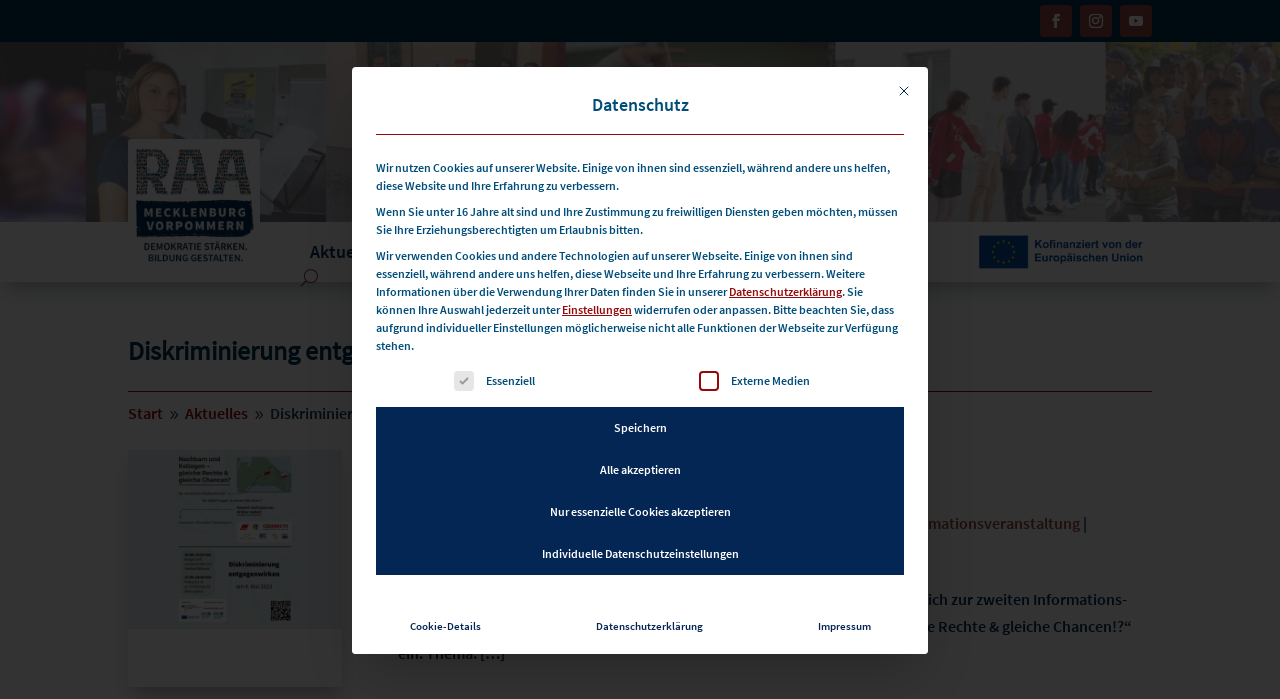

--- FILE ---
content_type: text/html; charset=UTF-8
request_url: https://www.raa-mv.de/aktuelles/diskriminierung-entgegenwirken/
body_size: 26536
content:
<!DOCTYPE html>
<html lang="de">
<head>
	<meta charset="UTF-8" />
<meta http-equiv="X-UA-Compatible" content="IE=edge">
	<link rel="pingback" href="https://www.raa-mv.de/xmlrpc.php" />

	<script type="text/javascript">
		document.documentElement.className = 'js';
	</script>
	
	<style id="et-divi-userfonts">@font-face { font-family: "Source Sans Pro RAA"; font-display: swap;  src: url("https://www.raa-mv.de/wp-content/uploads/et-fonts/source-sans-pro.regular.ttf") format("truetype"); }@font-face { font-family: "Source Sans Pro Headline RAA"; font-display: swap;  src: url("https://www.raa-mv.de/wp-content/uploads/et-fonts/source-sans-pro.semibold.ttf") format("truetype"); }</style><meta name='robots' content='index, follow, max-image-preview:large, max-snippet:-1, max-video-preview:-1' />

	<!-- This site is optimized with the Yoast SEO plugin v26.7 - https://yoast.com/wordpress/plugins/seo/ -->
	<title>Diskriminierung entgegenwirken &#187; RAA MV</title>
	<meta name="description" content="Der Beitrag Diskriminierung entgegenwirken wurde veröffentlicht von der RAA MV e.V." />
	<link rel="canonical" href="https://www.raa-mv.de/aktuelles/diskriminierung-entgegenwirken/" />
	<meta property="og:locale" content="de_DE" />
	<meta property="og:type" content="article" />
	<meta property="og:title" content="Diskriminierung entgegenwirken &#187; RAA MV" />
	<meta property="og:description" content="Der Beitrag Diskriminierung entgegenwirken wurde veröffentlicht von der RAA MV e.V." />
	<meta property="og:url" content="https://www.raa-mv.de/aktuelles/diskriminierung-entgegenwirken/" />
	<meta property="og:site_name" content="RAA MV" />
	<meta property="article:publisher" content="http://www.facebook.com/RAAimNorden" />
	<meta property="article:published_time" content="2023-04-22T17:49:08+00:00" />
	<meta property="article:modified_time" content="2023-06-19T10:25:48+00:00" />
	<meta property="og:image" content="https://www.raa-mv.de/wp-content/uploads/2023/04/FacebookPost-DE.png" />
	<meta property="og:image:width" content="940" />
	<meta property="og:image:height" content="788" />
	<meta property="og:image:type" content="image/png" />
	<meta name="author" content="Kasia Jackowska" />
	<meta name="twitter:card" content="summary_large_image" />
	<meta name="twitter:label1" content="Verfasst von" />
	<meta name="twitter:data1" content="Kasia Jackowska" />
	<meta name="twitter:label2" content="Geschätzte Lesezeit" />
	<meta name="twitter:data2" content="1 Minute" />
	<!-- / Yoast SEO plugin. -->


<link rel='dns-prefetch' href='//www.raa-mv.de' />
<link rel="alternate" type="application/rss+xml" title="RAA MV &raquo; Feed" href="https://www.raa-mv.de/feed/" />
<link rel="alternate" type="application/rss+xml" title="RAA MV &raquo; Kommentar-Feed" href="https://www.raa-mv.de/comments/feed/" />
<link rel="alternate" type="text/calendar" title="RAA MV &raquo; iCal Feed" href="https://www.raa-mv.de/termine/?ical=1" />
<link rel="alternate" title="oEmbed (JSON)" type="application/json+oembed" href="https://www.raa-mv.de/wp-json/oembed/1.0/embed?url=https%3A%2F%2Fwww.raa-mv.de%2Faktuelles%2Fdiskriminierung-entgegenwirken%2F" />
<link rel="alternate" title="oEmbed (XML)" type="text/xml+oembed" href="https://www.raa-mv.de/wp-json/oembed/1.0/embed?url=https%3A%2F%2Fwww.raa-mv.de%2Faktuelles%2Fdiskriminierung-entgegenwirken%2F&#038;format=xml" />
<meta content="RAA-Divi-Child v.1.0.0" name="generator"/><link rel='stylesheet' id='tribe-events-pro-mini-calendar-block-styles-css' href='https://www.raa-mv.de/wp-content/plugins/events-calendar-pro/build/css/tribe-events-pro-mini-calendar-block.css?ver=7.7.11' type='text/css' media='all' />
<link rel='stylesheet' id='wp-block-library-css' href='https://www.raa-mv.de/wp-includes/css/dist/block-library/style.min.css?ver=6.9' type='text/css' media='all' />
<style id='wp-block-paragraph-inline-css' type='text/css'>
.is-small-text{font-size:.875em}.is-regular-text{font-size:1em}.is-large-text{font-size:2.25em}.is-larger-text{font-size:3em}.has-drop-cap:not(:focus):first-letter{float:left;font-size:8.4em;font-style:normal;font-weight:100;line-height:.68;margin:.05em .1em 0 0;text-transform:uppercase}body.rtl .has-drop-cap:not(:focus):first-letter{float:none;margin-left:.1em}p.has-drop-cap.has-background{overflow:hidden}:root :where(p.has-background){padding:1.25em 2.375em}:where(p.has-text-color:not(.has-link-color)) a{color:inherit}p.has-text-align-left[style*="writing-mode:vertical-lr"],p.has-text-align-right[style*="writing-mode:vertical-rl"]{rotate:180deg}
/*# sourceURL=https://www.raa-mv.de/wp-includes/blocks/paragraph/style.min.css */
</style>
<style id='global-styles-inline-css' type='text/css'>
:root{--wp--preset--aspect-ratio--square: 1;--wp--preset--aspect-ratio--4-3: 4/3;--wp--preset--aspect-ratio--3-4: 3/4;--wp--preset--aspect-ratio--3-2: 3/2;--wp--preset--aspect-ratio--2-3: 2/3;--wp--preset--aspect-ratio--16-9: 16/9;--wp--preset--aspect-ratio--9-16: 9/16;--wp--preset--color--black: #000000;--wp--preset--color--cyan-bluish-gray: #abb8c3;--wp--preset--color--white: #ffffff;--wp--preset--color--pale-pink: #f78da7;--wp--preset--color--vivid-red: #cf2e2e;--wp--preset--color--luminous-vivid-orange: #ff6900;--wp--preset--color--luminous-vivid-amber: #fcb900;--wp--preset--color--light-green-cyan: #7bdcb5;--wp--preset--color--vivid-green-cyan: #00d084;--wp--preset--color--pale-cyan-blue: #8ed1fc;--wp--preset--color--vivid-cyan-blue: #0693e3;--wp--preset--color--vivid-purple: #9b51e0;--wp--preset--gradient--vivid-cyan-blue-to-vivid-purple: linear-gradient(135deg,rgb(6,147,227) 0%,rgb(155,81,224) 100%);--wp--preset--gradient--light-green-cyan-to-vivid-green-cyan: linear-gradient(135deg,rgb(122,220,180) 0%,rgb(0,208,130) 100%);--wp--preset--gradient--luminous-vivid-amber-to-luminous-vivid-orange: linear-gradient(135deg,rgb(252,185,0) 0%,rgb(255,105,0) 100%);--wp--preset--gradient--luminous-vivid-orange-to-vivid-red: linear-gradient(135deg,rgb(255,105,0) 0%,rgb(207,46,46) 100%);--wp--preset--gradient--very-light-gray-to-cyan-bluish-gray: linear-gradient(135deg,rgb(238,238,238) 0%,rgb(169,184,195) 100%);--wp--preset--gradient--cool-to-warm-spectrum: linear-gradient(135deg,rgb(74,234,220) 0%,rgb(151,120,209) 20%,rgb(207,42,186) 40%,rgb(238,44,130) 60%,rgb(251,105,98) 80%,rgb(254,248,76) 100%);--wp--preset--gradient--blush-light-purple: linear-gradient(135deg,rgb(255,206,236) 0%,rgb(152,150,240) 100%);--wp--preset--gradient--blush-bordeaux: linear-gradient(135deg,rgb(254,205,165) 0%,rgb(254,45,45) 50%,rgb(107,0,62) 100%);--wp--preset--gradient--luminous-dusk: linear-gradient(135deg,rgb(255,203,112) 0%,rgb(199,81,192) 50%,rgb(65,88,208) 100%);--wp--preset--gradient--pale-ocean: linear-gradient(135deg,rgb(255,245,203) 0%,rgb(182,227,212) 50%,rgb(51,167,181) 100%);--wp--preset--gradient--electric-grass: linear-gradient(135deg,rgb(202,248,128) 0%,rgb(113,206,126) 100%);--wp--preset--gradient--midnight: linear-gradient(135deg,rgb(2,3,129) 0%,rgb(40,116,252) 100%);--wp--preset--font-size--small: 13px;--wp--preset--font-size--medium: 20px;--wp--preset--font-size--large: 36px;--wp--preset--font-size--x-large: 42px;--wp--preset--spacing--20: 0.44rem;--wp--preset--spacing--30: 0.67rem;--wp--preset--spacing--40: 1rem;--wp--preset--spacing--50: 1.5rem;--wp--preset--spacing--60: 2.25rem;--wp--preset--spacing--70: 3.38rem;--wp--preset--spacing--80: 5.06rem;--wp--preset--shadow--natural: 6px 6px 9px rgba(0, 0, 0, 0.2);--wp--preset--shadow--deep: 12px 12px 50px rgba(0, 0, 0, 0.4);--wp--preset--shadow--sharp: 6px 6px 0px rgba(0, 0, 0, 0.2);--wp--preset--shadow--outlined: 6px 6px 0px -3px rgb(255, 255, 255), 6px 6px rgb(0, 0, 0);--wp--preset--shadow--crisp: 6px 6px 0px rgb(0, 0, 0);}:root { --wp--style--global--content-size: 823px;--wp--style--global--wide-size: 1080px; }:where(body) { margin: 0; }.wp-site-blocks > .alignleft { float: left; margin-right: 2em; }.wp-site-blocks > .alignright { float: right; margin-left: 2em; }.wp-site-blocks > .aligncenter { justify-content: center; margin-left: auto; margin-right: auto; }:where(.is-layout-flex){gap: 0.5em;}:where(.is-layout-grid){gap: 0.5em;}.is-layout-flow > .alignleft{float: left;margin-inline-start: 0;margin-inline-end: 2em;}.is-layout-flow > .alignright{float: right;margin-inline-start: 2em;margin-inline-end: 0;}.is-layout-flow > .aligncenter{margin-left: auto !important;margin-right: auto !important;}.is-layout-constrained > .alignleft{float: left;margin-inline-start: 0;margin-inline-end: 2em;}.is-layout-constrained > .alignright{float: right;margin-inline-start: 2em;margin-inline-end: 0;}.is-layout-constrained > .aligncenter{margin-left: auto !important;margin-right: auto !important;}.is-layout-constrained > :where(:not(.alignleft):not(.alignright):not(.alignfull)){max-width: var(--wp--style--global--content-size);margin-left: auto !important;margin-right: auto !important;}.is-layout-constrained > .alignwide{max-width: var(--wp--style--global--wide-size);}body .is-layout-flex{display: flex;}.is-layout-flex{flex-wrap: wrap;align-items: center;}.is-layout-flex > :is(*, div){margin: 0;}body .is-layout-grid{display: grid;}.is-layout-grid > :is(*, div){margin: 0;}body{padding-top: 0px;padding-right: 0px;padding-bottom: 0px;padding-left: 0px;}:root :where(.wp-element-button, .wp-block-button__link){background-color: #32373c;border-width: 0;color: #fff;font-family: inherit;font-size: inherit;font-style: inherit;font-weight: inherit;letter-spacing: inherit;line-height: inherit;padding-top: calc(0.667em + 2px);padding-right: calc(1.333em + 2px);padding-bottom: calc(0.667em + 2px);padding-left: calc(1.333em + 2px);text-decoration: none;text-transform: inherit;}.has-black-color{color: var(--wp--preset--color--black) !important;}.has-cyan-bluish-gray-color{color: var(--wp--preset--color--cyan-bluish-gray) !important;}.has-white-color{color: var(--wp--preset--color--white) !important;}.has-pale-pink-color{color: var(--wp--preset--color--pale-pink) !important;}.has-vivid-red-color{color: var(--wp--preset--color--vivid-red) !important;}.has-luminous-vivid-orange-color{color: var(--wp--preset--color--luminous-vivid-orange) !important;}.has-luminous-vivid-amber-color{color: var(--wp--preset--color--luminous-vivid-amber) !important;}.has-light-green-cyan-color{color: var(--wp--preset--color--light-green-cyan) !important;}.has-vivid-green-cyan-color{color: var(--wp--preset--color--vivid-green-cyan) !important;}.has-pale-cyan-blue-color{color: var(--wp--preset--color--pale-cyan-blue) !important;}.has-vivid-cyan-blue-color{color: var(--wp--preset--color--vivid-cyan-blue) !important;}.has-vivid-purple-color{color: var(--wp--preset--color--vivid-purple) !important;}.has-black-background-color{background-color: var(--wp--preset--color--black) !important;}.has-cyan-bluish-gray-background-color{background-color: var(--wp--preset--color--cyan-bluish-gray) !important;}.has-white-background-color{background-color: var(--wp--preset--color--white) !important;}.has-pale-pink-background-color{background-color: var(--wp--preset--color--pale-pink) !important;}.has-vivid-red-background-color{background-color: var(--wp--preset--color--vivid-red) !important;}.has-luminous-vivid-orange-background-color{background-color: var(--wp--preset--color--luminous-vivid-orange) !important;}.has-luminous-vivid-amber-background-color{background-color: var(--wp--preset--color--luminous-vivid-amber) !important;}.has-light-green-cyan-background-color{background-color: var(--wp--preset--color--light-green-cyan) !important;}.has-vivid-green-cyan-background-color{background-color: var(--wp--preset--color--vivid-green-cyan) !important;}.has-pale-cyan-blue-background-color{background-color: var(--wp--preset--color--pale-cyan-blue) !important;}.has-vivid-cyan-blue-background-color{background-color: var(--wp--preset--color--vivid-cyan-blue) !important;}.has-vivid-purple-background-color{background-color: var(--wp--preset--color--vivid-purple) !important;}.has-black-border-color{border-color: var(--wp--preset--color--black) !important;}.has-cyan-bluish-gray-border-color{border-color: var(--wp--preset--color--cyan-bluish-gray) !important;}.has-white-border-color{border-color: var(--wp--preset--color--white) !important;}.has-pale-pink-border-color{border-color: var(--wp--preset--color--pale-pink) !important;}.has-vivid-red-border-color{border-color: var(--wp--preset--color--vivid-red) !important;}.has-luminous-vivid-orange-border-color{border-color: var(--wp--preset--color--luminous-vivid-orange) !important;}.has-luminous-vivid-amber-border-color{border-color: var(--wp--preset--color--luminous-vivid-amber) !important;}.has-light-green-cyan-border-color{border-color: var(--wp--preset--color--light-green-cyan) !important;}.has-vivid-green-cyan-border-color{border-color: var(--wp--preset--color--vivid-green-cyan) !important;}.has-pale-cyan-blue-border-color{border-color: var(--wp--preset--color--pale-cyan-blue) !important;}.has-vivid-cyan-blue-border-color{border-color: var(--wp--preset--color--vivid-cyan-blue) !important;}.has-vivid-purple-border-color{border-color: var(--wp--preset--color--vivid-purple) !important;}.has-vivid-cyan-blue-to-vivid-purple-gradient-background{background: var(--wp--preset--gradient--vivid-cyan-blue-to-vivid-purple) !important;}.has-light-green-cyan-to-vivid-green-cyan-gradient-background{background: var(--wp--preset--gradient--light-green-cyan-to-vivid-green-cyan) !important;}.has-luminous-vivid-amber-to-luminous-vivid-orange-gradient-background{background: var(--wp--preset--gradient--luminous-vivid-amber-to-luminous-vivid-orange) !important;}.has-luminous-vivid-orange-to-vivid-red-gradient-background{background: var(--wp--preset--gradient--luminous-vivid-orange-to-vivid-red) !important;}.has-very-light-gray-to-cyan-bluish-gray-gradient-background{background: var(--wp--preset--gradient--very-light-gray-to-cyan-bluish-gray) !important;}.has-cool-to-warm-spectrum-gradient-background{background: var(--wp--preset--gradient--cool-to-warm-spectrum) !important;}.has-blush-light-purple-gradient-background{background: var(--wp--preset--gradient--blush-light-purple) !important;}.has-blush-bordeaux-gradient-background{background: var(--wp--preset--gradient--blush-bordeaux) !important;}.has-luminous-dusk-gradient-background{background: var(--wp--preset--gradient--luminous-dusk) !important;}.has-pale-ocean-gradient-background{background: var(--wp--preset--gradient--pale-ocean) !important;}.has-electric-grass-gradient-background{background: var(--wp--preset--gradient--electric-grass) !important;}.has-midnight-gradient-background{background: var(--wp--preset--gradient--midnight) !important;}.has-small-font-size{font-size: var(--wp--preset--font-size--small) !important;}.has-medium-font-size{font-size: var(--wp--preset--font-size--medium) !important;}.has-large-font-size{font-size: var(--wp--preset--font-size--large) !important;}.has-x-large-font-size{font-size: var(--wp--preset--font-size--x-large) !important;}
/*# sourceURL=global-styles-inline-css */
</style>

<link rel='stylesheet' id='categories-images-styles-css' href='https://www.raa-mv.de/wp-content/plugins/categories-images/assets/css/zci-styles.css?ver=3.3.1' type='text/css' media='all' />
<link rel='stylesheet' id='cleverreach_style-css' href='https://www.raa-mv.de/wp-content/plugins/cleverreach/resources/css/frontend.css?ver=6.9' type='text/css' media='all' />
<link rel='stylesheet' id='wpdm-fonticon-css' href='https://www.raa-mv.de/wp-content/plugins/download-manager/assets/wpdm-iconfont/css/wpdm-icons.css?ver=6.9' type='text/css' media='all' />
<link rel='stylesheet' id='wpdm-front-css' href='https://www.raa-mv.de/wp-content/plugins/download-manager/assets/css/front.min.css?ver=6.9' type='text/css' media='all' />
<link rel='stylesheet' id='hurraki_tooltip_style-css' href='https://www.raa-mv.de/wp-content/plugins/hurrakify/lib/tooltipster/css/tooltipster.css?ver=6.9' type='text/css' media='all' />
<link rel='stylesheet' id='divi-breadcrumbs-styles-css' href='https://www.raa-mv.de/wp-content/plugins/breadcrumbs-divi-module/styles/style.min.css?ver=1.2.4' type='text/css' media='all' />
<link rel='stylesheet' id='divi-event-calendar-module-styles-css' href='https://www.raa-mv.de/wp-content/plugins/divi-event-calendar-module/styles/style.min.css?ver=1.0.0' type='text/css' media='all' />
<link rel='stylesheet' id='borlabs-cookie-custom-css' href='https://www.raa-mv.de/wp-content/cache/borlabs-cookie/1/borlabs-cookie-1-de.css?ver=3.3.23-36' type='text/css' media='all' />
<link rel='stylesheet' id='dp-divi-filtergrid-bundle-style-css' href='https://www.raa-mv.de/wp-content/plugins/dp-divi-filtergrid/styles/bundle.css?ver=4.1.4' type='text/css' media='all' />
<link rel='stylesheet' id='divi-style-parent-css' href='https://www.raa-mv.de/wp-content/themes/Divi/style-static.min.css?ver=4.27.5' type='text/css' media='all' />
<link rel='stylesheet' id='divi-style-css' href='https://www.raa-mv.de/wp-content/themes/RAA-Divi-Child/style.css?ver=1.0.0' type='text/css' media='all' />
<link rel='stylesheet' id='child-style-css' href='https://www.raa-mv.de/wp-content/themes/RAA-Divi-Child/style.css?ver=1.0.0' type='text/css' media='all' />
<script type="text/javascript" src="https://www.raa-mv.de/wp-includes/js/jquery/jquery.min.js?ver=3.7.1" id="jquery-core-js"></script>
<script type="text/javascript" src="https://www.raa-mv.de/wp-includes/js/jquery/jquery-migrate.min.js?ver=3.4.1" id="jquery-migrate-js"></script>
<script type="text/javascript" src="https://www.raa-mv.de/wp-content/plugins/download-manager/assets/js/wpdm.min.js?ver=6.9" id="wpdm-frontend-js-js"></script>
<script type="text/javascript" id="wpdm-frontjs-js-extra">
/* <![CDATA[ */
var wpdm_url = {"home":"https://www.raa-mv.de/","site":"https://www.raa-mv.de/","ajax":"https://www.raa-mv.de/wp-admin/admin-ajax.php"};
var wpdm_js = {"spinner":"\u003Ci class=\"wpdm-icon wpdm-sun wpdm-spin\"\u003E\u003C/i\u003E","client_id":"68d576df1e28de3e464c813e516ffc97"};
var wpdm_strings = {"pass_var":"Password Verified!","pass_var_q":"Bitte klicke auf den folgenden Button, um den Download zu starten.","start_dl":"Download starten"};
//# sourceURL=wpdm-frontjs-js-extra
/* ]]> */
</script>
<script type="text/javascript" src="https://www.raa-mv.de/wp-content/plugins/download-manager/assets/js/front.min.js?ver=3.3.44" id="wpdm-frontjs-js"></script>
<script data-no-optimize="1" data-no-minify="1" data-cfasync="false" nowprocket type="text/javascript" src="https://www.raa-mv.de/wp-content/cache/borlabs-cookie/1/borlabs-cookie-config-de.json.js?ver=3.3.23-43" id="borlabs-cookie-config-js"></script>
<link rel="https://api.w.org/" href="https://www.raa-mv.de/wp-json/" /><link rel="alternate" title="JSON" type="application/json" href="https://www.raa-mv.de/wp-json/wp/v2/posts/14373" /><link rel="EditURI" type="application/rsd+xml" title="RSD" href="https://www.raa-mv.de/xmlrpc.php?rsd" />
<meta name="generator" content="WordPress 6.9" />
<link rel='shortlink' href='https://www.raa-mv.de/?p=14373' />
<script>var hurraki_tooltip = {};hurraki_tooltip.hurraki_tooltip_wiki_api='https://hurraki.de/w/api.php?action=parse&format=json&prop=text&section=0&noimages&disablepp&page=';</script><meta name="et-api-version" content="v1"><meta name="et-api-origin" content="https://www.raa-mv.de"><link rel="https://theeventscalendar.com/" href="https://www.raa-mv.de/wp-json/tribe/tickets/v1/" /><meta name="tec-api-version" content="v1"><meta name="tec-api-origin" content="https://www.raa-mv.de"><link rel="alternate" href="https://www.raa-mv.de/wp-json/tribe/events/v1/" />			<style type="text/css" id="tribe_ext_fix_et_sidebar_style">
				/* Fixing the cell padding of the mini calendar grid */
				#main-content .tribe_mini_calendar_widget th,
				#main-content .tribe_mini_calendar_widget td {
					padding: 2px 0;
				}

				/* Increasing the width of the day / date box in the list to keep day name in one line */
				.et_pb_widget.tribe_mini_calendar_widget .list-date, /* Mini calendar widget */
				.et_pb_widget.tribe-events-adv-list-widget .list-date /* Advanced list widget */
				{
					width: 22%;
					max-width: 45px;
				}

				/* Adjusting the width of the event info box in the list to keep day name in one line */
				.et_pb_widget.tribe_mini_calendar_widget .list-info, /* Mini calendar widget */
				.et_pb_widget.tribe-events-adv-list-widget .list-info /* Advanced list widget */
				{
					width: 73%;
				}

				/* Setting today's date to white to make it visible (only effective if today has an event) */
				.et_pb_widget_area .et_pb_widget .tribe-events-present a {
					color: #fff;
				}

				/* Adjusting the margin and padding of event title in list */
				#main-content .tribe-mini-calendar-event .list-info h2,
				#main-footer .tribe-mini-calendar-event .list-info h2 {
					padding-bottom: 0;
					margin-bottom: 5px;
				}

				/* Adjusting the padding of the day name in the list */
				.et_pb_widget.tribe_mini_calendar_widget .list-dayname {
					padding-top: 0;
					padding-bottom: 0;
				}

				/* Adjusting the line-height of event duration */
				#main-content .et_pb_widget.tribe_mini_calendar_widget .tribe-events-duration,
				#main-footer .et_pb_widget.tribe_mini_calendar_widget .tribe-events-duration {
					line-height: 1.2;
				}

				/* Fixing datepicker z-index on shortcode page */
				.et_fixed_nav .datepicker-orient-top {
					z-index: 99999 !important;
				}
			</style>
			<meta name="viewport" content="width=device-width, initial-scale=1.0, maximum-scale=1.0, user-scalable=0" /><style type="text/css" id="custom-background-css">
body.custom-background { background-color: #ffffff; }
</style>
	<link rel="icon" href="https://www.raa-mv.de/wp-content/uploads/2022/10/cropped-RAA_Logo_web_512x512-32x32.png" sizes="32x32" />
<link rel="icon" href="https://www.raa-mv.de/wp-content/uploads/2022/10/cropped-RAA_Logo_web_512x512-192x192.png" sizes="192x192" />
<link rel="apple-touch-icon" href="https://www.raa-mv.de/wp-content/uploads/2022/10/cropped-RAA_Logo_web_512x512-180x180.png" />
<meta name="msapplication-TileImage" content="https://www.raa-mv.de/wp-content/uploads/2022/10/cropped-RAA_Logo_web_512x512-270x270.png" />
<style id="et-divi-customizer-global-cached-inline-styles">body,.et_pb_column_1_2 .et_quote_content blockquote cite,.et_pb_column_1_2 .et_link_content a.et_link_main_url,.et_pb_column_1_3 .et_quote_content blockquote cite,.et_pb_column_3_8 .et_quote_content blockquote cite,.et_pb_column_1_4 .et_quote_content blockquote cite,.et_pb_blog_grid .et_quote_content blockquote cite,.et_pb_column_1_3 .et_link_content a.et_link_main_url,.et_pb_column_3_8 .et_link_content a.et_link_main_url,.et_pb_column_1_4 .et_link_content a.et_link_main_url,.et_pb_blog_grid .et_link_content a.et_link_main_url,body .et_pb_bg_layout_light .et_pb_post p,body .et_pb_bg_layout_dark .et_pb_post p{font-size:16px}.et_pb_slide_content,.et_pb_best_value{font-size:18px}body{color:#003056}h1,h2,h3,h4,h5,h6{color:#003056}#et_search_icon:hover,.mobile_menu_bar:before,.mobile_menu_bar:after,.et_toggle_slide_menu:after,.et-social-icon a:hover,.et_pb_sum,.et_pb_pricing li a,.et_pb_pricing_table_button,.et_overlay:before,.entry-summary p.price ins,.et_pb_member_social_links a:hover,.et_pb_widget li a:hover,.et_pb_filterable_portfolio .et_pb_portfolio_filters li a.active,.et_pb_filterable_portfolio .et_pb_portofolio_pagination ul li a.active,.et_pb_gallery .et_pb_gallery_pagination ul li a.active,.wp-pagenavi span.current,.wp-pagenavi a:hover,.nav-single a,.tagged_as a,.posted_in a{color:#95090a}.et_pb_contact_submit,.et_password_protected_form .et_submit_button,.et_pb_bg_layout_light .et_pb_newsletter_button,.comment-reply-link,.form-submit .et_pb_button,.et_pb_bg_layout_light .et_pb_promo_button,.et_pb_bg_layout_light .et_pb_more_button,.et_pb_contact p input[type="checkbox"]:checked+label i:before,.et_pb_bg_layout_light.et_pb_module.et_pb_button{color:#95090a}.footer-widget h4{color:#95090a}.et-search-form,.nav li ul,.et_mobile_menu,.footer-widget li:before,.et_pb_pricing li:before,blockquote{border-color:#95090a}.et_pb_counter_amount,.et_pb_featured_table .et_pb_pricing_heading,.et_quote_content,.et_link_content,.et_audio_content,.et_pb_post_slider.et_pb_bg_layout_dark,.et_slide_in_menu_container,.et_pb_contact p input[type="radio"]:checked+label i:before{background-color:#95090a}.container,.et_pb_row,.et_pb_slider .et_pb_container,.et_pb_fullwidth_section .et_pb_title_container,.et_pb_fullwidth_section .et_pb_title_featured_container,.et_pb_fullwidth_header:not(.et_pb_fullscreen) .et_pb_fullwidth_header_container{max-width:1920px}.et_boxed_layout #page-container,.et_boxed_layout.et_non_fixed_nav.et_transparent_nav #page-container #top-header,.et_boxed_layout.et_non_fixed_nav.et_transparent_nav #page-container #main-header,.et_fixed_nav.et_boxed_layout #page-container #top-header,.et_fixed_nav.et_boxed_layout #page-container #main-header,.et_boxed_layout #page-container .container,.et_boxed_layout #page-container .et_pb_row{max-width:2080px}a{color:#984447}.nav li ul{border-color:#042654}.et_secondary_nav_enabled #page-container #top-header{background-color:#042654!important}#et-secondary-nav li ul{background-color:#042654}#et-secondary-nav li ul{background-color:#ffffff}#et-secondary-nav li ul a{color:#042654}#top-menu li.current-menu-ancestor>a,#top-menu li.current-menu-item>a,#top-menu li.current_page_item>a{color:#042654}#main-footer{background-color:#042654}#main-footer .footer-widget h4,#main-footer .widget_block h1,#main-footer .widget_block h2,#main-footer .widget_block h3,#main-footer .widget_block h4,#main-footer .widget_block h5,#main-footer .widget_block h6{color:#ffffff}.footer-widget li:before{border-color:#a3081a}#footer-widgets .footer-widget li:before{top:10.6px}body .et_pb_button{border-color:#003056}body.et_pb_button_helper_class .et_pb_button,body.et_pb_button_helper_class .et_pb_module.et_pb_button{color:#003056}body .et_pb_button:after{font-size:32px;color:#042654}body .et_pb_bg_layout_light.et_pb_button:hover,body .et_pb_bg_layout_light .et_pb_button:hover,body .et_pb_button:hover{color:#984447!important;background-color:#ffffff;border-color:#984447!important}h1,h2,h3,h4,h5,h6,.et_quote_content blockquote p,.et_pb_slide_description .et_pb_slide_title{font-weight:bold;font-style:normal;text-transform:none;text-decoration:none;line-height:1.4em}@media only screen and (min-width:981px){.et_fixed_nav #page-container .et-fixed-header#top-header{background-color:#ffffff!important}.et_fixed_nav #page-container .et-fixed-header#top-header #et-secondary-nav li ul{background-color:#ffffff}.et-fixed-header #top-menu a,.et-fixed-header #et_search_icon:before,.et-fixed-header #et_top_search .et-search-form input,.et-fixed-header .et_search_form_container input,.et-fixed-header .et_close_search_field:after,.et-fixed-header #et-top-navigation .et-cart-info{color:rgba(4,38,84,0.6)!important}.et-fixed-header .et_search_form_container input::-moz-placeholder{color:rgba(4,38,84,0.6)!important}.et-fixed-header .et_search_form_container input::-webkit-input-placeholder{color:rgba(4,38,84,0.6)!important}.et-fixed-header .et_search_form_container input:-ms-input-placeholder{color:rgba(4,38,84,0.6)!important}.et-fixed-header #top-menu li.current-menu-ancestor>a,.et-fixed-header #top-menu li.current-menu-item>a,.et-fixed-header #top-menu li.current_page_item>a{color:#042654!important}}@media only screen and (min-width:2400px){.et_pb_row{padding:48px 0}.et_pb_section{padding:96px 0}.single.et_pb_pagebuilder_layout.et_full_width_page .et_post_meta_wrapper{padding-top:144px}.et_pb_fullwidth_section{padding:0}}	h1,h2,h3,h4,h5,h6{font-family:'Source Sans Pro RAA',Helvetica,Arial,Lucida,sans-serif}body,input,textarea,select{font-family:'Source Sans Pro Headline RAA',Helvetica,Arial,Lucida,sans-serif}#sidebar{display:none}.et_pb_scroll_top.et-pb-icon{background:#984447}.jobs-modal.open{z-index:0}.tribe-common .event-tickets .tribe-tickets__rsvp-wrapper{color:#A3081A!important;border:0px!important;border-radius:var(--tec-border-radius-default);margin-top:var(--tec-spacer-6);max-width:1080px!important;overflow:hidden;position:relative;transition:all .3s ease;width:100%}.event-tickets .tribe-tickets__rsvp-ar-form-title .tribe-common-h5{color:#A3081A!important}.tribe-tickets__rsvp-ar-sidebar-wrapper.tribe-common-g-col{display:none}.tribe-tickets__rsvp-ar-form-wrapper.tribe-common-g-col{width:100%}.type-tribe_events.tribe-events-category-raaintern{display:none}body.logged-in .type-tribe_events.tribe-events-category-raaintern{display:inline}.type-tribe_events.tribe-events-category-raaintern{display:none}body.logged-in .type-tribe_events.tribe-events-category-raaintern{display:inline}.event-tickets .tribe-tickets__rsvp-actions-success-going-text{margin-left:var(--tec-spacer-1);text-transform:none!important}@media (max-width:980px){.et_non_fixed_nav.et_transparent_nav #main-header,.et_non_fixed_nav.et_transparent_nav #top-header,.et_fixed_nav #main-header,.et_fixed_nav #top-header{position:fixed}}.et_mobile_menu{overflow:scroll!important;max-height:83vh}</style><meta name="generator" content="WordPress Download Manager 3.3.44" />
                <style>
        /* WPDM Link Template Styles */        </style>
                <style>

            :root {
                --color-primary: #003056;
                --color-primary-rgb: 0, 48, 86;
                --color-primary-hover: #984447;
                --color-primary-active: #984447;
                --clr-sec: #984447;
                --clr-sec-rgb: 152, 68, 71;
                --clr-sec-hover: #003056;
                --clr-sec-active: #003056;
                --color-secondary: #984447;
                --color-secondary-rgb: 152, 68, 71;
                --color-secondary-hover: #003056;
                --color-secondary-active: #003056;
                --color-success: #018e11;
                --color-success-rgb: 1, 142, 17;
                --color-success-hover: #0aad01;
                --color-success-active: #0c8c01;
                --color-info: #003056;
                --color-info-rgb: 0, 48, 86;
                --color-info-hover: #984447;
                --color-info-active: #984447;
                --color-warning: #FFB236;
                --color-warning-rgb: 255, 178, 54;
                --color-warning-hover: #FFB236;
                --color-warning-active: #FFB236;
                --color-danger: #ff5062;
                --color-danger-rgb: 255, 80, 98;
                --color-danger-hover: #ff5062;
                --color-danger-active: #ff5062;
                --color-green: #30b570;
                --color-blue: #0073ff;
                --color-purple: #8557D3;
                --color-red: #ff5062;
                --color-muted: rgba(69, 89, 122, 0.6);
                --wpdm-font: "-apple-system", -apple-system, BlinkMacSystemFont, "Segoe UI", Roboto, Helvetica, Arial, sans-serif, "Apple Color Emoji", "Segoe UI Emoji", "Segoe UI Symbol";
            }

            .wpdm-download-link.btn.btn-primary {
                border-radius: 4px;
            }


        </style>
        <link rel='stylesheet' id='mediaelement-css' href='https://www.raa-mv.de/wp-includes/js/mediaelement/mediaelementplayer-legacy.min.css?ver=4.2.17' type='text/css' media='all' />
<link rel='stylesheet' id='wp-mediaelement-css' href='https://www.raa-mv.de/wp-includes/js/mediaelement/wp-mediaelement.min.css?ver=6.9' type='text/css' media='all' />
</head>
<body class="wp-singular post-template-default single single-post postid-14373 single-format-standard custom-background wp-theme-Divi wp-child-theme-RAA-Divi-Child et-tb-has-template et-tb-has-header et-tb-has-body et-tb-has-footer tribe-no-js tec-no-tickets-on-recurring tec-no-rsvp-on-recurring et_button_no_icon et_pb_button_helper_class et_cover_background et_pb_gutter osx et_pb_gutters3 et_smooth_scroll et_divi_theme et-db tribe-theme-Divi">
	<div id="page-container">
<div id="et-boc" class="et-boc">
			
		<header class="et-l et-l--header">
			<div class="et_builder_inner_content et_pb_gutters3">
		<div class="et_pb_with_border et_pb_section et_pb_section_0_tb_header et_pb_sticky_module et_pb_with_background et_section_regular" >
				
				
				
				
				
				
				<div class="et_pb_row et_pb_row_0_tb_header">
				<div class="et_pb_column et_pb_column_4_4 et_pb_column_0_tb_header  et_pb_css_mix_blend_mode_passthrough et-last-child">
				
				
				
				
				<ul class="et_pb_module et_pb_social_media_follow et_pb_social_media_follow_0_tb_header clearfix  et_pb_text_align_right et_pb_bg_layout_dark">
				
				
				
				
				<li
            class='et_pb_with_border et_pb_social_media_follow_network_0_tb_header et_pb_social_icon et_pb_social_network_link  et-social-facebook'><a
              href='http://www.facebook.com/RAAimNorden'
              class='icon et_pb_with_border'
              title='Folge auf Facebook'
               target="_blank"><span
                class='et_pb_social_media_follow_network_name'
                aria-hidden='true'
                >Folgen</span></a></li><li
            class='et_pb_with_border et_pb_social_media_follow_network_1_tb_header et_pb_social_icon et_pb_social_network_link  et-social-instagram'><a
              href='https://www.instagram.com/raa.mecklenburgvorpommern/'
              class='icon et_pb_with_border'
              title='Folge auf Instagram'
               target="_blank"><span
                class='et_pb_social_media_follow_network_name'
                aria-hidden='true'
                >Folgen</span></a></li><li
            class='et_pb_with_border et_pb_social_media_follow_network_2_tb_header et_pb_social_icon et_pb_social_network_link  et-social-youtube'><a
              href='https://www.youtube.com/channel/UCcEeYowbIVCppzCD_MyyFxA'
              class='icon et_pb_with_border'
              title='Folge auf Youtube'
               target="_blank"><span
                class='et_pb_social_media_follow_network_name'
                aria-hidden='true'
                >Folgen</span></a></li>
			</ul>
			</div>
				
				
				
				
			</div>
				
				
			</div><div class="et_pb_section et_pb_section_1_tb_header et_section_regular" >
				
				
				
				
				
				
				<div class="et_pb_row et_pb_row_1_tb_header et_pb_equal_columns et_pb_gutters1">
				<div class="et_pb_column et_pb_column_4_4 et_pb_column_1_tb_header  et_pb_css_mix_blend_mode_passthrough et-last-child">
				
				
				
				
				<div class="et_pb_module et_pb_slider et_pb_slider_0_tb_header et_pb_slider_fullwidth_off et_pb_slider_no_arrows et_pb_slider_no_pagination et_slider_auto et_slider_speed_7000 et_slider_auto_ignore_hover">
				<div class="et_pb_slides">
					<div class="et_pb_slide et_pb_slide_0_tb_header et_pb_bg_layout_dark et_pb_media_alignment_center et_pb_slider_with_overlay et-pb-active-slide" data-slide-id="et_pb_slide_0_tb_header">
				
				<div class="et_pb_slide_overlay_container"></div>
				<div class="et_pb_container clearfix">
					<div class="et_pb_slider_container_inner">
						
						<div class="et_pb_slide_description">
							<div class="et_pb_slide_content et-hide-mobile"><p>Schule gestalten</p></div>
							
						</div>
					</div>
				</div>
				
				
				
			</div>
			<div class="et_pb_slide et_pb_slide_1_tb_header et_pb_bg_layout_dark et_pb_media_alignment_center et_pb_slider_with_overlay" data-slide-id="et_pb_slide_1_tb_header">
				
				<div class="et_pb_slide_overlay_container"></div>
				<div class="et_pb_container clearfix">
					<div class="et_pb_slider_container_inner">
						
						<div class="et_pb_slide_description">
							<div class="et_pb_slide_content et-hide-mobile"><p>Menschen stärken</p></div>
							
						</div>
					</div>
				</div>
				
				
				
			</div>
			<div class="et_pb_slide et_pb_slide_2_tb_header et_pb_bg_layout_dark et_pb_media_alignment_center et_pb_slider_with_overlay" data-slide-id="et_pb_slide_2_tb_header">
				
				<div class="et_pb_slide_overlay_container"></div>
				<div class="et_pb_container clearfix">
					<div class="et_pb_slider_container_inner">
						
						<div class="et_pb_slide_description">
							<div class="et_pb_slide_content et-hide-mobile"><p>Kooperationen stiften</p></div>
							
						</div>
					</div>
				</div>
				
				
				
			</div>
			
				</div>
				
			</div>
			
			</div>
				
				
				
				
			</div>
				
				
			</div><div class="et_pb_section et_pb_section_2_tb_header et_pb_sticky_module et_pb_with_background et_section_regular et_pb_section--with-menu" >
				
				
				
				
				
				
				<div class="et_pb_row et_pb_row_2_tb_header et_pb_equal_columns et_pb_gutters2 et_pb_row--with-menu">
				<div class="et_pb_column et_pb_column_4_4 et_pb_column_2_tb_header  et_pb_css_mix_blend_mode_passthrough et-last-child et_pb_column--with-menu">
				
				
				
				
				<div class="et_pb_module et_pb_code et_pb_code_0_tb_header">
				
				
				
				
				<div class="et_pb_code_inner"><script>
(function($) {
       
function setup_collapsible_submenus() {
     
var FirstLevel = $('.et_mobile_menu .first-level > a');
   
FirstLevel.off('click').click(function() {
$(this).attr('href', '#');  
$(this).parent().children().children().toggleClass('reveal-items');
$(this).toggleClass('icon-switch');
});
   
 
}
       
$(window).load(function() {
setTimeout(function() {
setup_collapsible_submenus();
}, 700);
});
  
})(jQuery);
</script></div>
			</div><div class="et_pb_with_border et_pb_module et_pb_menu et_pb_menu_0_tb_header et_pb_bg_layout_light  et_pb_text_align_justified et_pb_text_align_right-tablet et_dropdown_animation_fade et_pb_menu--with-logo et_pb_menu--style-left_aligned">
					
					
					
					
					<div class="et_pb_menu_inner_container clearfix">
						<div class="et_pb_menu__logo-wrap">
			  <div class="et_pb_menu__logo">
				<a href="https://www.raa-mv.de/" ><img fetchpriority="high" decoding="async" width="300" height="300" src="https://www.raa-mv.de/wp-content/uploads/2022/10/RAA_Logo_claim_web_square.png" alt="" srcset="https://www.raa-mv.de/wp-content/uploads/2022/10/RAA_Logo_claim_web_square.png 300w, https://www.raa-mv.de/wp-content/uploads/2022/10/RAA_Logo_claim_web_square-150x150.png 150w, https://www.raa-mv.de/wp-content/uploads/2022/10/RAA_Logo_claim_web_square-60x60.png 60w" sizes="(max-width: 300px) 100vw, 300px" class="wp-image-11619" /></a>
			  </div>
			</div>
						<div class="et_pb_menu__wrap">
							<div class="et_pb_menu__menu">
								<nav class="et-menu-nav"><ul id="menu-main" class="et-menu nav"><li class="first-level et_pb_menu_page_id-115 menu-item menu-item-type-post_type menu-item-object-page menu-item-has-children menu-item-5407"><a href="https://www.raa-mv.de/aktuelles/">Aktuelles</a>
<ul class="sub-menu">
	<li class="second-level et_pb_menu_page_id-41 menu-item menu-item-type-post_type menu-item-object-page menu-item-5416"><a href="https://www.raa-mv.de/aktuelles/nachrichten/">Nachrichten</a></li>
	<li class="second-level et_pb_menu_page_id-5577 menu-item menu-item-type-custom menu-item-object-custom menu-item-5577"><a href="https://www.raa-mv.de/termine/">Veranstaltungen</a></li>
	<li class="second-level et_pb_menu_page_id-73 menu-item menu-item-type-post_type menu-item-object-page menu-item-5417"><a href="https://www.raa-mv.de/jobs/">Jobs</a></li>
</ul>
</li>
<li class="first-level et_pb_menu_page_id-45 menu-item menu-item-type-post_type menu-item-object-page menu-item-has-children menu-item-5411"><a href="https://www.raa-mv.de/ueber-uns/">Über uns</a>
<ul class="sub-menu">
	<li class="second-level et_pb_menu_page_id-47 menu-item menu-item-type-post_type menu-item-object-page menu-item-5457"><a href="https://www.raa-mv.de/ueber-uns/leitbild/">Leitbild</a></li>
	<li class="second-level et_pb_menu_page_id-2342 menu-item menu-item-type-post_type menu-item-object-page menu-item-5458"><a href="https://www.raa-mv.de/ueber-uns/standorte-und-ansprechpartner/">Standorte und Kontakt</a></li>
	<li class="second-level et_pb_menu_page_id-55 menu-item menu-item-type-post_type menu-item-object-page menu-item-5456"><a href="https://www.raa-mv.de/ueber-uns/kooperationen/">Kooperationen</a></li>
	<li class="second-level et_pb_menu_page_id-53 menu-item menu-item-type-post_type menu-item-object-page menu-item-5459"><a href="https://www.raa-mv.de/ueber-uns/transparenz/">Transparenz</a></li>
</ul>
</li>
<li class="et_pb_menu_page_id-69 menu-item menu-item-type-post_type menu-item-object-page menu-item-5408"><a href="https://www.raa-mv.de/projekte/">Projekte</a></li>
<li class="first-level et_pb_menu_page_id-2368 menu-item menu-item-type-post_type menu-item-object-page menu-item-has-children menu-item-5410"><a href="https://www.raa-mv.de/themen/">Themen</a>
<ul class="sub-menu">
	<li class="second-level et_pb_menu_page_id-2375 menu-item menu-item-type-post_type menu-item-object-page menu-item-5424"><a href="https://www.raa-mv.de/themen/schulentwicklung/">Schulentwicklung</a></li>
	<li class="second-level et_pb_menu_page_id-2377 menu-item menu-item-type-post_type menu-item-object-page menu-item-5423"><a href="https://www.raa-mv.de/themen/medienkompetenz/">Medienkompetenz</a></li>
	<li class="second-level et_pb_menu_page_id-2379 menu-item menu-item-type-post_type menu-item-object-page menu-item-5422"><a href="https://www.raa-mv.de/themen/diversitaet-interkulturelle-bildung/">Diversität und Interkulturelle Bildung</a></li>
	<li class="second-level et_pb_menu_page_id-2381 menu-item menu-item-type-post_type menu-item-object-page menu-item-5421"><a href="https://www.raa-mv.de/themen/demokratiebildung/">Demokratie-bildung</a></li>
</ul>
</li>
<li class="first-level et_pb_menu_page_id-71 menu-item menu-item-type-post_type menu-item-object-page menu-item-has-children menu-item-5409"><a href="https://www.raa-mv.de/service/">Service</a>
<ul class="sub-menu">
	<li class="et_pb_menu_page_id-27742 menu-item menu-item-type-post_type menu-item-object-page menu-item-28553"><a href="https://www.raa-mv.de/service/ausstellungen/">Ausstellungen</a></li>
	<li class="second-level et_pb_menu_page_id-75 menu-item menu-item-type-post_type menu-item-object-page menu-item-5420"><a href="https://www.raa-mv.de/service/publikationen/">Publikationen</a></li>
	<li class="second-level et_pb_menu_page_id-16333 menu-item menu-item-type-post_type menu-item-object-page menu-item-17708"><a href="https://www.raa-mv.de/raa-m-v-newsletter/">Newsletter</a></li>
	<li class="second-level et_pb_menu_page_id-77 menu-item menu-item-type-post_type menu-item-object-page menu-item-5419"><a href="https://www.raa-mv.de/service/presse/">Presse</a></li>
	<li class="second-level et_pb_menu_page_id-79 menu-item menu-item-type-post_type menu-item-object-page menu-item-5418"><a href="https://www.raa-mv.de/service/kontakt/">Kontakt</a></li>
</ul>
</li>
</ul></nav>
							</div>
							
							<button type="button" class="et_pb_menu__icon et_pb_menu__search-button"></button>
							<div class="et_mobile_nav_menu">
				<div class="mobile_nav closed">
					<span class="mobile_menu_bar"></span>
				</div>
			</div>
						</div>
						<div class="et_pb_menu__search-container et_pb_menu__search-container--disabled">
				<div class="et_pb_menu__search">
					<form role="search" method="get" class="et_pb_menu__search-form" action="https://www.raa-mv.de/">
						<input type="search" class="et_pb_menu__search-input" placeholder="Suche …" name="s" title="Suchen nach:" />
					</form>
					<button type="button" class="et_pb_menu__icon et_pb_menu__close-search-button"></button>
				</div>
			</div>
					</div>
				</div><div class="et_pb_with_border et_pb_module et_pb_image et_pb_image_0_tb_header">
				
				
				
				
				<span class="et_pb_image_wrap "><img decoding="async" src="https://www.raa-mv.de/wp-content/uploads/2025/11/DE_Kofinanziert_von_der_Europaeischen_Union_POS.svg" alt="Kofinanziert von der Europäischen Union" title="Kofinanziert von der Europäischen Union" class="wp-image-31318" /></span>
			</div>
			</div>
				
				
				
				
			</div>
				
				
			</div>		</div>
	</header>
	<div id="et-main-area">
	
    <div id="main-content">
    <div class="et-l et-l--body">
			<div class="et_builder_inner_content et_pb_gutters3"><div class="et_pb_section et_pb_section_0_tb_body et_section_regular" >
				
				
				
				
				
				
				<div class="et_pb_row et_pb_row_0_tb_body">
				<div class="et_pb_column et_pb_column_4_4 et_pb_column_0_tb_body  et_pb_css_mix_blend_mode_passthrough et-last-child">
				
				
				
				
				<div class="et_pb_module et_pb_post_title et_pb_post_title_0_tb_body et_pb_bg_layout_light  et_pb_text_align_left"   >
				
				
				
				
				
				<div class="et_pb_title_container">
					<h1 class="entry-title"><strong>Diskriminierung entgegenwirken</strong></h1>
				</div>
				
			</div><div class="et_pb_module et_pb_divider et_pb_divider_0_tb_body et_pb_divider_position_center et_pb_space"><div class="et_pb_divider_internal"></div></div><div class="et_pb_module lwp_divi_breadcrumbs lwp_divi_breadcrumbs_0_tb_body">
				
				
				
				
				
				
				<div class="et_pb_module_inner">
					<div class="lwp-breadcrumbs"> <span class="before"></span> <span vocab="https://schema.org/" typeof="BreadcrumbList"><span property="itemListElement" typeof="ListItem"><a property="item" typeof="WebPage" href="https://www.raa-mv.de/" class="home"><span property="name">Start</span></a><meta property="position" content="1"></span> <span class="separator et-pb-icon">9</span> <span property="itemListElement" typeof="ListItem"><a property="item" typeof="WebPage" href="https://www.raa-mv.de/kategorie/aktuelles/"><span property="name">Aktuelles</span></a><meta property="position" content="2"></span> <span class="separator et-pb-icon">9</span> <span class="current"><strong>Diskriminierung entgegenwirken</strong></span></span></div>
				</div>
			</div>
			</div>
				
				
				
				
			</div><div class="et_pb_row et_pb_row_1_tb_body et_pb_equal_columns">
				<div class="et_pb_column et_pb_column_1_4 et_pb_column_1_tb_body  et_pb_css_mix_blend_mode_passthrough">
				
				
				
				
				<div class="et_pb_module et_pb_image et_pb_image_0_tb_body">
				
				
				
				
				<a href="https://www.raa-mv.de/wp-content/uploads/2023/04/FacebookPost-DE.png" class="et_pb_lightbox_image" title="digitaler Flyer der Veranstaltung &quot;Diskriminierung entgegenwirken&quot; in der Reihe &quot;Nachbarn und Kollegen - gleiche Rechte &amp; gleiche Chancen?&quot;"><span class="et_pb_image_wrap "><img decoding="async" width="940" height="788" src="https://www.raa-mv.de/wp-content/uploads/2023/04/FacebookPost-DE.png" alt="digitaler Flyer der Veranstaltung &quot;Diskriminierung entgegenwirken&quot; in der Reihe &quot;Nachbarn und Kollegen - gleiche Rechte &amp; gleiche Chancen?&quot;" title="perspektywa_Kollegen und Nachbarn" srcset="https://www.raa-mv.de/wp-content/uploads/2023/04/FacebookPost-DE.png 940w, https://www.raa-mv.de/wp-content/uploads/2023/04/FacebookPost-DE-480x402.png 480w" sizes="(min-width: 0px) and (max-width: 480px) 480px, (min-width: 481px) 940px, 100vw" class="wp-image-14374" /></span></a>
			</div>
			</div><div class="et_pb_column et_pb_column_3_4 et_pb_column_2_tb_body  et_pb_css_mix_blend_mode_passthrough et-last-child">
				
				
				
				
				<div class="et_pb_module et_pb_text et_pb_text_0_tb_body  et_pb_text_align_left et_pb_bg_layout_light">
				
				
				
				
				<div class="et_pb_text_inner">Veröffentlicht am: 22. April 2023</div>
			</div><div class="et_pb_module et_pb_text et_pb_text_1_tb_body  et_pb_text_align_left et_pb_bg_layout_light">
				
				
				
				
				<div class="et_pb_text_inner">Beitrag aus dem Bereich: <a href="https://www.raa-mv.de/kategorie/aktuelles/">Aktuelles</a> | <a href="https://www.raa-mv.de/kategorie/aktuelles/nachrichten/">Nachrichten</a></div>
			</div><div class="et_pb_module et_pb_text et_pb_text_2_tb_body  et_pb_text_align_left et_pb_bg_layout_light">
				
				
				
				
				<div class="et_pb_text_inner">Schlagwörter: <a href="https://www.raa-mv.de/schlagwort/arbeitnehmerrechte/">Arbeitnehmerrechte</a> | <a href="https://www.raa-mv.de/schlagwort/arbeitsrecht/">Arbeitsrecht</a> | <a href="https://www.raa-mv.de/schlagwort/erwachsenenbildung/">Erwachsenenbildung</a> | <a href="https://www.raa-mv.de/schlagwort/informationsveranstaltung/">Informationsveranstaltung</a> | <a href="https://www.raa-mv.de/schlagwort/perspektywa/">perspektywa</a> | <a href="https://www.raa-mv.de/schlagwort/rassismus-diskriminierung/">Rassismus/Diskriminierung</a></div>
			</div><div class="et_pb_module et_pb_text et_pb_text_3_tb_body  et_pb_text_align_left et_pb_bg_layout_light">
				
				
				
				
				<div class="et_pb_text_inner">* Beratung zu arbeitsrechtlichen Themen * Das Projekt perspektywa lädt herzlich zur zweiten Informations- und Beratungsveranstaltung aus unserer Reihe &#8222;Nachbarn &amp; Kollegen &#8211; gleiche Rechte &amp; gleiche Chancen!?&#8220; ein: Thema: [&hellip;]</div>
			</div>
			</div>
				
				
				
				
			</div><div class="et_pb_row et_pb_row_2_tb_body">
				<div class="et_pb_column et_pb_column_4_4 et_pb_column_3_tb_body  et_pb_css_mix_blend_mode_passthrough et-last-child">
				
				
				
				
				<div class="et_pb_module et_pb_post_content et_pb_post_content_0_tb_body">
				
				
				
				
				
<p>* <span class='hurraki_tooltip' data-title='Beratung' style='border-bottom:2px dotted #888;'>Beratung</span> zu arbeitsrechtlichen Themen *</p>



<p>Das <span class='hurraki_tooltip' data-title='Projekt' style='border-bottom:2px dotted #888;'>Projekt</span> <a href="https://www.perspektywa.de/index.php/de">perspektywa </a>lädt herzlich zur zweiten Informations- und Beratungsveranstaltung aus unserer Reihe &#8222;Nachbarn &amp; Kollegen &#8211; gleiche Rechte &amp; gleiche Chancen!?&#8220; ein:</p>



<p><strong>Thema: <span class='hurraki_tooltip' data-title='Diskriminierung' style='border-bottom:2px dotted #888;'>Diskriminierung</span> entgegenwirken</strong></p>



<p>Diskriminierung in jeglicher Form hat im Berufsleben keinen Platz. Es ist nach wie vor alarmierend, dass viele Beschäftigte vor Diskriminierung am Arbeitsplatz nicht geschützt werden. Diskriminierung kann nicht nur das psychische und physische Wohl der betroffenen Personen beeinträchtigen, sondern auch zu einer ungleichen <span class='hurraki_tooltip' data-title='Behandlung' style='border-bottom:2px dotted #888;'>Behandlung</span> im Arbeitsleben führen und Chancen für eine berufliche Weiterentwicklung verhindern. Während der Veranstaltung werden wir gemeinsam Strategien und Maßnahmen erarbeiten, um aktiv gegen Diskriminierung im Berufsleben entgegenzuwirken und eine inklusive und gerechte Arbeitswelt zu fördern.</p>



<p><strong>Wann?</strong></p>



<p>4. Mai 2023</p>



<p><strong>Wo?</strong></p>



<p>10:00 &#8211; 12:00 <span class='hurraki_tooltip' data-title='Uhr' style='border-bottom:2px dotted #888;'>Uhr</span> im Bürgertreff Lindenstr. 112, Seebad Ahlbeck</p>



<p>17:00 &#8211; 19:00 Uhr in der Piekarnia 44, ul.&nbsp;Bolesława&nbsp;Chrobrego 22, Swinemünde</p>



<p>Auf Usedom können deutsche und polnische <span class='hurraki_tooltip' data-title='Bürger' style='border-bottom:2px dotted #888;'>Bürger</span>*innen Dank der EU zusammenleben und -arbeiten. In der Regel funktioniert das gut. Manchmal kommt es aber zu Verstößen gegen Arbeitnehmer*innenrechte und großer Unsicherheit im Umgang mit einer solchen Situation.</p>



<p>Um dieser besser zu begegnen haben wir eine Informationsreihe zur Unterstützung von polnischen Arbeitskräften in <span class='hurraki_tooltip' data-title='Deutschland' style='border-bottom:2px dotted #888;'>Deutschland</span> in Zusammenarbeit mit der&nbsp;<a href="https://www.fes.de/landesbuero-mecklenburg-vorpommern" target="_blank" rel="noreferrer noopener">Friedrich-Ebert-Stiftung Mecklenburg-Vorpommern</a>,&nbsp;<a href="https://www.arbeitundlebenmv.de/projekte/laufende-projekte/correct" target="_blank" rel="noreferrer noopener">CORRECT!</a>, dem&nbsp;<a href="https://www.dpffev.de/" target="_blank" rel="noreferrer noopener">deutsch-polnischen Frauenforum</a>&nbsp;sowie dem&nbsp;<a href="https://vorpommern.dgb.de/" target="_blank" rel="noreferrer noopener">DGB Vorpommern</a>&nbsp;und dem&nbsp;<a href="https://www.dgbrechtsschutz.de/wir/vor-ort/rostock/" target="_blank" rel="noreferrer noopener">EURES-Kontaktbüro Rostock</a>&nbsp;vorbereitet.</p>



<p>Von April bis November werden <strong>6 Termine</strong>&nbsp;<strong>in Ahlbeck und Swinemünde&nbsp;</strong>angeboten, um über Arbeitnehmer*innenrechte und Diskriminierungsschutz zu informieren, sich auszutauschen und zu <span class='hurraki_tooltip' data-title='vernetzen' style='border-bottom:2px dotted #888;'>vernetzen</span>. Die Veranstaltungen finden immer auf Deutsch und Polnisch statt und sind damit für alle interessierte Arbeitsnehmer*innen offen.&nbsp;</p>



<p>Wir freuen uns auf Ihr Kommen!</p>



<p>Weitere Informationen finden Sie auf <a href="https://www.perspektywa.de/index.php/de">www.perspektywa.de</a> sowie auf&nbsp;<a href="https://www.facebook.com/perspektywaDE/" target="_blank" rel="noreferrer noopener"><span class='hurraki_tooltip' data-title='Facebook' style='border-bottom:2px dotted #888;'>Facebook</span></a>&nbsp;und&nbsp;<a href="https://www.instagram.com/perspektywade/" target="_blank" rel="noreferrer noopener"><span class='hurraki_tooltip' data-title='Instagram' style='border-bottom:2px dotted #888;'>Instagram</span></a>.</p>

			</div>
			</div>
				
				
				
				
			</div><div class="et_pb_row et_pb_row_3_tb_body">
				<div class="et_pb_column et_pb_column_4_4 et_pb_column_4_tb_body  et_pb_css_mix_blend_mode_passthrough et-last-child">
				
				
				
				
				<div class="et_pb_module et_pb_text et_pb_text_4_tb_body  et_pb_text_align_left et_pb_bg_layout_light">
				
				
				
				
				<div class="et_pb_text_inner"><h3>Weitere Beiträge</h3></div>
			</div><div class="et_pb_module et_pb_divider et_pb_divider_1_tb_body et_pb_divider_position_center et_pb_space"><div class="et_pb_divider_internal"></div></div><div class="et_pb_with_border et_pb_module et_pb_blog_0_tb_body et_blog_grid_equal_height et_pb_blog_grid_wrapper et_pb_bg_layout_light">
					<div class="et_pb_blog_grid clearfix ">
					
					
					
					
					<div class="et_pb_ajax_pagination_container">
						<div class="et_pb_salvattore_content" data-columns>
			<article id="post-32244" class="et_pb_post clearfix et_pb_has_overlay et_pb_blog_item_0_0 post-32244 post type-post status-publish format-standard has-post-thumbnail hentry category-aktuelles tag-austausch tag-kinder tag-schule">

				<div class="et_pb_image_container"><a href="https://www.raa-mv.de/aktuelles/kooperationsvertrag-fuer-das-kompetenzzentrum-lernen-durch-engagement-m-v-unterzeichnet/" class="entry-featured-image-url"><img decoding="async" src="https://www.raa-mv.de/wp-content/uploads/2026/01/Foto-Stephan-Rudolph-Kramer_IMG_0513-400x250.jpg" alt="Kooperationsvertrag für das Kompetenzzentrum Lernen durch Engagement M-V unterzeichnet" class="" srcset="https://www.raa-mv.de/wp-content/uploads/2026/01/Foto-Stephan-Rudolph-Kramer_IMG_0513.jpg 479w, https://www.raa-mv.de/wp-content/uploads/2026/01/Foto-Stephan-Rudolph-Kramer_IMG_0513-400x250.jpg 480w " sizes="(max-width:479px) 479px, 100vw "  width="400" height="250" /><span class="et_overlay"></span></a></div>
														<h2 class="entry-title">
													<a href="https://www.raa-mv.de/aktuelles/kooperationsvertrag-fuer-das-kompetenzzentrum-lernen-durch-engagement-m-v-unterzeichnet/">Kooperationsvertrag für das Kompetenzzentrum Lernen durch Engagement M-V unterzeichnet</a>
											</h2>
				
					<p class="post-meta"><span class="published">Jan. 13, 2026</span> | <a href="https://www.raa-mv.de/kategorie/aktuelles/" rel="tag">Aktuelles</a></p><div class="post-content"><div class="post-content-inner"><p>Am 12.01.2026 wurde an der Regionalen Schule „Werner von Siemens“ in Schwerin der Kooperationsvertrag für das...</p>
</div><a href="https://www.raa-mv.de/aktuelles/kooperationsvertrag-fuer-das-kompetenzzentrum-lernen-durch-engagement-m-v-unterzeichnet/" class="more-link">mehr lesen</a></div>			
			</article>
				
			<article id="post-31709" class="et_pb_post clearfix et_pb_has_overlay et_pb_blog_item_0_1 post-31709 post type-post status-publish format-standard has-post-thumbnail hentry category-aktuelles tag-courage tag-demokratiebildung tag-internationale-wochen-gegen-rassismus tag-selbstbehauptung tag-workshop">

				<div class="et_pb_image_container"><a href="https://www.raa-mv.de/aktuelles/courage-leben-selbstbehauptung-staerken/" class="entry-featured-image-url"><img decoding="async" src="https://www.raa-mv.de/wp-content/uploads/2025/12/IMG_2557-400x250.jpeg" alt="Courage leben – Selbstbehauptung stärken" class="" srcset="https://www.raa-mv.de/wp-content/uploads/2025/12/IMG_2557-scaled.jpeg 479w, https://www.raa-mv.de/wp-content/uploads/2025/12/IMG_2557-400x250.jpeg 480w " sizes="(max-width:479px) 479px, 100vw "  width="400" height="250" /><span class="et_overlay"></span></a></div>
														<h2 class="entry-title">
													<a href="https://www.raa-mv.de/aktuelles/courage-leben-selbstbehauptung-staerken/">Courage leben – Selbstbehauptung stärken</a>
											</h2>
				
					<p class="post-meta"><span class="published">Dez. 17, 2025</span> | <a href="https://www.raa-mv.de/kategorie/aktuelles/" rel="tag">Aktuelles</a></p><div class="post-content"><div class="post-content-inner"><p>Im Rahmen der Ausschreibung des Courage-Netzwerks MV zu den diesjährigen Internationalen Wochen gegen Rassismus nahm...</p>
</div><a href="https://www.raa-mv.de/aktuelles/courage-leben-selbstbehauptung-staerken/" class="more-link">mehr lesen</a></div>			
			</article>
				
			<article id="post-31687" class="et_pb_post clearfix et_pb_has_overlay et_pb_blog_item_0_2 post-31687 post type-post status-publish format-standard has-post-thumbnail hentry category-aktuelles tag-historische-bildungsarbeit tag-nationalsozialismus tag-nordmagazin tag-raa-geschichtswerkstatt-zeitlupe">

				<div class="et_pb_image_container"><a href="https://www.raa-mv.de/aktuelles/berichterstattung-ueber-den-nationalsozialismus-braucht-einordnung-die-geschichtswerkstatt-zeitlupe-im-nordmagazin/" class="entry-featured-image-url"><img decoding="async" src="https://www.raa-mv.de/wp-content/uploads/2025/12/ChatGPT-Image-16.-Dez.-2025-14_06_07-400x250.png" alt="Berichterstattung über den Nationalsozialismus braucht Einordnung – die Geschichtswerkstatt zeitlupe im Nordmagazin" class="" srcset="https://www.raa-mv.de/wp-content/uploads/2025/12/ChatGPT-Image-16.-Dez.-2025-14_06_07.png 479w, https://www.raa-mv.de/wp-content/uploads/2025/12/ChatGPT-Image-16.-Dez.-2025-14_06_07-400x250.png 480w " sizes="(max-width:479px) 479px, 100vw "  width="400" height="250" /><span class="et_overlay"></span></a></div>
														<h2 class="entry-title">
													<a href="https://www.raa-mv.de/aktuelles/berichterstattung-ueber-den-nationalsozialismus-braucht-einordnung-die-geschichtswerkstatt-zeitlupe-im-nordmagazin/">Berichterstattung über den Nationalsozialismus braucht Einordnung – die Geschichtswerkstatt zeitlupe im Nordmagazin</a>
											</h2>
				
					<p class="post-meta"><span class="published">Dez. 16, 2025</span> | <a href="https://www.raa-mv.de/kategorie/aktuelles/" rel="tag">Aktuelles</a></p><div class="post-content"><div class="post-content-inner"><p>Triggerwarnung:Der verlinkte Beitrag beginnt mit historischem Filmmaterial der alliierten Befreiung des...</p>
</div><a href="https://www.raa-mv.de/aktuelles/berichterstattung-ueber-den-nationalsozialismus-braucht-einordnung-die-geschichtswerkstatt-zeitlupe-im-nordmagazin/" class="more-link">mehr lesen</a></div>			
			</article>
				</div>
					</div>
					</div> 
				</div>
			</div>
				
				
				
				
			</div>
				
				
			</div>		</div>
	</div>
	    </div>
    
	<footer class="et-l et-l--footer">
			<div class="et_builder_inner_content et_pb_gutters3">
		<div class="et_pb_section et_pb_section_0_tb_footer et_section_regular" >
				
				
				
				
				
				
				<div class="et_pb_with_border et_pb_row et_pb_row_0_tb_footer et_pb_equal_columns et_pb_gutters2">
				<div class="et_pb_column et_pb_column_1_2 et_pb_column_0_tb_footer  et_pb_css_mix_blend_mode_passthrough">
				
				
				
				
				<div class="et_pb_with_border et_pb_module et_pb_blurb et_pb_blurb_0_tb_footer  et_pb_text_align_left et_pb_text_align_center-phone  et_pb_blurb_position_left et_pb_bg_layout_light et_pb_blurb_position_left_tablet et_pb_blurb_position_top_phone">
				
				
				
				
				<div class="et_pb_blurb_content">
					<div class="et_pb_main_blurb_image"><span class="et_pb_image_wrap et_pb_only_image_mode_wrap"><img decoding="async" width="300" height="300" src="https://www.raa-mv.de/wp-content/uploads/2022/10/RAA_Logo_claim_web_square.png" alt="" srcset="https://www.raa-mv.de/wp-content/uploads/2022/10/RAA_Logo_claim_web_square.png 300w, https://www.raa-mv.de/wp-content/uploads/2022/10/RAA_Logo_claim_web_square-150x150.png 150w, https://www.raa-mv.de/wp-content/uploads/2022/10/RAA_Logo_claim_web_square-60x60.png 60w" sizes="(max-width: 300px) 100vw, 300px" class="et-waypoint et_pb_animation_off et_pb_animation_off_tablet et_pb_animation_off_phone wp-image-11619" /></span></div>
					<div class="et_pb_blurb_container">
						<h4 class="et_pb_module_header"><span>RAA – Demokratie und Bildung Mecklenburg-Vorpommern e. V.</span></h4>
						<div class="et_pb_blurb_description"><p>Am Melzer See 1<br />17192 Waren (Müritz)</p>
<p>Telefon: <a href="tel:+490399166960" title="Anrufen">(+49) (0) 3991 66 96 0</a><br />Email: <a href="mailto:info@raa-mv.de" title="E-Mail senden">info@raa-mv.de</a></p></div>
					</div>
				</div>
			</div>
			</div><div class="et_pb_column et_pb_column_1_4 et_pb_column_1_tb_footer  et_pb_css_mix_blend_mode_passthrough">
				
				
				
				
				<div class="et_pb_module et_pb_text et_pb_text_0_tb_footer et_clickable  et_pb_text_align_center et_pb_bg_layout_light">
				
				
				
				
				<div class="et_pb_text_inner"><h4>Jetzt Spenden</h4>
<p>Unterstützen Sie mit Ihrer Spende die Arbeit der<br />RAA – Demokratie und Bildung Mecklenburg-Vorpommern e.V.</p></div>
			</div><div class="et_pb_module et_pb_text et_pb_text_1_tb_footer  et_pb_text_align_left et_pb_bg_layout_light">
				
				
				
				
				<div class="et_pb_text_inner"><h4>Folgen Sie uns</h4></div>
			</div><ul class="et_pb_module et_pb_social_media_follow et_pb_social_media_follow_0_tb_footer clearfix  et_pb_text_align_center et_pb_bg_layout_dark">
				
				
				
				
				<li
            class='et_pb_with_border et_pb_social_media_follow_network_0_tb_footer et_pb_section_video_on_hover et_pb_social_icon et_pb_social_network_link  et-social-facebook'><a
              href='http://www.facebook.com/RAAimNorden'
              class='icon et_pb_with_border'
              title='Folge auf Facebook'
               target="_blank"><span
                class='et_pb_social_media_follow_network_name'
                aria-hidden='true'
                >Folgen</span></a></li><li
            class='et_pb_with_border et_pb_social_media_follow_network_1_tb_footer et_pb_section_video_on_hover et_pb_social_icon et_pb_social_network_link  et-social-instagram'><a
              href='https://www.instagram.com/raa.mecklenburgvorpommern/'
              class='icon et_pb_with_border'
              title='Folge auf Instagram'
               target="_blank"><span
                class='et_pb_social_media_follow_network_name'
                aria-hidden='true'
                >Folgen</span></a></li><li
            class='et_pb_with_border et_pb_social_media_follow_network_2_tb_footer et_pb_section_video_on_hover et_pb_social_icon et_pb_social_network_link  et-social-youtube'><a
              href='https://www.youtube.com/channel/UCcEeYowbIVCppzCD_MyyFxA'
              class='icon et_pb_with_border'
              title='Folge auf Youtube'
               target="_blank"><span
                class='et_pb_social_media_follow_network_name'
                aria-hidden='true'
                >Folgen</span></a></li>
			</ul>
			</div><div class="et_pb_with_border et_pb_column_1_4 et_pb_column et_pb_column_2_tb_footer  et_pb_css_mix_blend_mode_passthrough et-last-child">
				
				
				
				
				<div class="et_pb_module et_pb_text et_pb_text_2_tb_footer  et_pb_text_align_center et_pb_bg_layout_light">
				
				
				
				
				<div class="et_pb_text_inner"><h4>Unser Newsletter</h4>
<p>Jetzt den Newsletter abonnieren und regelmässig Informationen zur RAA M-V erhalten.</p></div>
			</div><div class="et_pb_button_module_wrapper et_pb_button_0_tb_footer_wrapper et_pb_button_alignment_center et_pb_module ">
				<a class="et_pb_button et_pb_button_0_tb_footer et_pb_bg_layout_light" href="https://www.raa-mv.de/raa-m-v-newsletter/">Abonnieren</a>
			</div>
			</div>
				
				
				
				
			</div>
				
				
			</div><div class="et_pb_section et_pb_section_1_tb_footer et_pb_with_background et_section_regular et_pb_section--with-menu" >
				
				
				
				
				
				
				<div class="et_pb_row et_pb_row_1_tb_footer et_pb_equal_columns et_pb_gutters2 et_pb_row--with-menu">
				<div class="et_pb_column et_pb_column_3_5 et_pb_column_3_tb_footer  et_pb_css_mix_blend_mode_passthrough et_pb_column--with-menu">
				
				
				
				
				<div class="et_pb_module et_pb_menu et_pb_menu_0_tb_footer et_pb_bg_layout_dark  et_pb_text_align_left et_pb_text_align_center-tablet et_pb_text_align_right-phone et_dropdown_animation_fade et_pb_menu--without-logo et_pb_menu--style-left_aligned">
					
					
					
					
					<div class="et_pb_menu_inner_container clearfix">
						
						<div class="et_pb_menu__wrap">
							<div class="et_pb_menu__menu">
								<nav class="et-menu-nav"><ul id="menu-second" class="et-menu nav upwards"><li class="et_pb_menu_page_id-home menu-item menu-item-type-custom menu-item-object-custom menu-item-home menu-item-5401"><a href="https://www.raa-mv.de/">Startseite</a></li>
<li class="et_pb_menu_page_id-73 menu-item menu-item-type-post_type menu-item-object-page menu-item-5404"><a href="https://www.raa-mv.de/jobs/">Jobs</a></li>
<li class="et_pb_menu_page_id-79 menu-item menu-item-type-post_type menu-item-object-page menu-item-5405"><a href="https://www.raa-mv.de/service/kontakt/">Kontakt</a></li>
<li class="et_pb_menu_page_id-2021 menu-item menu-item-type-post_type menu-item-object-page menu-item-5406"><a href="https://www.raa-mv.de/erklaerung-zur-barrierefreiheit/">Barrierefreiheit</a></li>
<li class="et_pb_menu_page_id-5354 menu-item menu-item-type-post_type menu-item-object-page menu-item-privacy-policy menu-item-5402"><a rel="privacy-policy" href="https://www.raa-mv.de/datenschutz/">Datenschutzerklärung</a></li>
<li class="et_pb_menu_page_id-81 menu-item menu-item-type-post_type menu-item-object-page menu-item-5403"><a href="https://www.raa-mv.de/impressum/">Impressum</a></li>
</ul></nav>
							</div>
							
							
							<div class="et_mobile_nav_menu">
				<div class="mobile_nav closed et_pb_mobile_menu_upwards">
					<span class="mobile_menu_bar"></span>
				</div>
			</div>
						</div>
						
					</div>
				</div>
			</div><div class="et_pb_column et_pb_column_2_5 et_pb_column_4_tb_footer  et_pb_css_mix_blend_mode_passthrough et-last-child">
				
				
				
				
				<div class="et_pb_module et_pb_text et_pb_text_3_tb_footer  et_pb_text_align_right et_pb_text_align_left-tablet et_pb_text_align_center-phone et_pb_bg_layout_dark">
				
				
				
				
				<div class="et_pb_text_inner" data-et-multi-view="{&quot;schema&quot;:{&quot;content&quot;:{&quot;desktop&quot;:&quot;Copyright \u00a9 2026 &lt;a href=\&quot;https:\/\/www.raa-mv.de\/\&quot; target=\&quot;blank\&quot;&gt;RAA Mecklenburg-Vorpommern&lt;\/a&gt;&quot;,&quot;tablet&quot;:&quot;@ET-DC@[base64]@&quot;,&quot;phone&quot;:&quot;Copyright \u00a9 2026&lt;br&gt;&lt;a href=\&quot;https:\/\/www.raa-mv.de\/\&quot; target=\&quot;blank\&quot;&gt;RAA Mecklenburg-Vorpommern&lt;\/a&gt;&quot;}},&quot;slug&quot;:&quot;et_pb_text&quot;}" data-et-multi-view-load-tablet-hidden="true" data-et-multi-view-load-phone-hidden="true">Copyright © 2026 <a href="https://www.raa-mv.de/" target="blank">RAA Mecklenburg-Vorpommern</a></div>
			</div>
			</div>
				
				
				
				
			</div>
				
				
			</div>		</div>
	</footer>
		</div>

			
		</div>
		</div>

			<script type="speculationrules">
{"prefetch":[{"source":"document","where":{"and":[{"href_matches":"/*"},{"not":{"href_matches":["/wp-*.php","/wp-admin/*","/wp-content/uploads/*","/wp-content/*","/wp-content/plugins/*","/wp-content/themes/RAA-Divi-Child/*","/wp-content/themes/Divi/*","/*\\?(.+)"]}},{"not":{"selector_matches":"a[rel~=\"nofollow\"]"}},{"not":{"selector_matches":".no-prefetch, .no-prefetch a"}}]},"eagerness":"conservative"}]}
</script>
            <script>
                const abmsg = "We noticed an ad blocker. Consider whitelisting us to support the site ❤️";
                const abmsgd = "download";
                const iswpdmpropage = 0;
                jQuery(function($){

                    
                });
            </script>
            <div id="fb-root"></div>
            		<script>
		( function ( body ) {
			'use strict';
			body.className = body.className.replace( /\btribe-no-js\b/, 'tribe-js' );
		} )( document.body );
		</script>
		<script type="importmap" id="wp-importmap">
{"imports":{"borlabs-cookie-core":"https://www.raa-mv.de/wp-content/plugins/borlabs-cookie/assets/javascript/borlabs-cookie.min.js?ver=3.3.23"}}
</script>
<script type="module" src="https://www.raa-mv.de/wp-content/plugins/borlabs-cookie/assets/javascript/borlabs-cookie.min.js?ver=3.3.23" id="borlabs-cookie-core-js-module" data-cfasync="false" data-no-minify="1" data-no-optimize="1"></script>
<script type="module" src="https://www.raa-mv.de/wp-content/plugins/borlabs-cookie/assets/javascript/borlabs-cookie-legacy-backward-compatibility.min.js?ver=3.3.23" id="borlabs-cookie-legacy-backward-compatibility-js-module"></script>
	<script type="text/javascript">
				var et_link_options_data = [{"class":"et_pb_text_0_tb_footer","url":"https:\/\/www.raa-mv.de\/spenden\/","target":"_self"}];
			</script>
	<!--googleoff: all--><div data-nosnippet data-borlabs-cookie-consent-required='true' id='BorlabsCookieBox'></div><div id='BorlabsCookieWidget' class='brlbs-cmpnt-container'></div><!--googleon: all--><script> /* <![CDATA[ */var tribe_l10n_datatables = {"aria":{"sort_ascending":": activate to sort column ascending","sort_descending":": activate to sort column descending"},"length_menu":"Show _MENU_ entries","empty_table":"No data available in table","info":"Showing _START_ to _END_ of _TOTAL_ entries","info_empty":"Showing 0 to 0 of 0 entries","info_filtered":"(filtered from _MAX_ total entries)","zero_records":"No matching records found","search":"Search:","all_selected_text":"All items on this page were selected. ","select_all_link":"Select all pages","clear_selection":"Clear Selection.","pagination":{"all":"All","next":"Next","previous":"Previous"},"select":{"rows":{"0":"","_":": Selected %d rows","1":": Selected 1 row"}},"datepicker":{"dayNames":["Sonntag","Montag","Dienstag","Mittwoch","Donnerstag","Freitag","Samstag"],"dayNamesShort":["So.","Mo.","Di.","Mi.","Do.","Fr.","Sa."],"dayNamesMin":["S","M","D","M","D","F","S"],"monthNames":["Januar","Februar","M\u00e4rz","April","Mai","Juni","Juli","August","September","Oktober","November","Dezember"],"monthNamesShort":["Januar","Februar","M\u00e4rz","April","Mai","Juni","Juli","August","September","Oktober","November","Dezember"],"monthNamesMin":["Jan.","Feb.","M\u00e4rz","Apr.","Mai","Juni","Juli","Aug.","Sep.","Okt.","Nov.","Dez."],"nextText":"Next","prevText":"Prev","currentText":"Today","closeText":"Done","today":"Today","clear":"Clear"},"registration_prompt":"Es gibt nicht gespeicherte Teilnahmeinformationen. Bist du sicher, dass du weitermachen willst?"};/* ]]> */ </script><script type="text/javascript" src="https://www.raa-mv.de/wp-content/plugins/event-tickets/common/build/js/user-agent.js?ver=da75d0bdea6dde3898df" id="tec-user-agent-js"></script>
<script type="text/javascript" id="cleverreach_script-js-extra">
/* <![CDATA[ */
var haet_cr_ajax = {"ajax_url":"https://www.raa-mv.de/wp-admin/admin-ajax.php"};
//# sourceURL=cleverreach_script-js-extra
/* ]]> */
</script>
<script type="text/javascript" src="https://www.raa-mv.de/wp-content/plugins/cleverreach/resources/js/form.js?ver=6.9" id="cleverreach_script-js"></script>
<script type="text/javascript" src="https://www.raa-mv.de/wp-includes/js/dist/hooks.min.js?ver=dd5603f07f9220ed27f1" id="wp-hooks-js"></script>
<script type="text/javascript" src="https://www.raa-mv.de/wp-includes/js/dist/i18n.min.js?ver=c26c3dc7bed366793375" id="wp-i18n-js"></script>
<script type="text/javascript" id="wp-i18n-js-after">
/* <![CDATA[ */
wp.i18n.setLocaleData( { 'text direction\u0004ltr': [ 'ltr' ] } );
//# sourceURL=wp-i18n-js-after
/* ]]> */
</script>
<script type="text/javascript" src="https://www.raa-mv.de/wp-includes/js/jquery/jquery.form.min.js?ver=4.3.0" id="jquery-form-js"></script>
<script type="text/javascript" src="https://www.raa-mv.de/wp-content/plugins/hurrakify/lib/tooltipster/js/jquery.tooltipster.js?ver=1" id="hurraki_tooltip_lib_tooltipster_script-js"></script>
<script type="text/javascript" id="hurraki_tooltip_script-js-extra">
/* <![CDATA[ */
var hurraki = {"ajaxurl":"https://www.raa-mv.de/wp-admin/admin-ajax.php"};
//# sourceURL=hurraki_tooltip_script-js-extra
/* ]]> */
</script>
<script type="text/javascript" src="https://www.raa-mv.de/wp-content/plugins/hurrakify/javascript/hurraki_tooltip_script.js?ver=1" id="hurraki_tooltip_script-js"></script>
<script type="text/javascript" id="divi-custom-script-js-extra">
/* <![CDATA[ */
var DIVI = {"item_count":"%d Item","items_count":"%d Items"};
var et_builder_utils_params = {"condition":{"diviTheme":true,"extraTheme":false},"scrollLocations":["app","top"],"builderScrollLocations":{"desktop":"app","tablet":"app","phone":"app"},"onloadScrollLocation":"app","builderType":"fe"};
var et_frontend_scripts = {"builderCssContainerPrefix":"#et-boc","builderCssLayoutPrefix":"#et-boc .et-l"};
var et_pb_custom = {"ajaxurl":"https://www.raa-mv.de/wp-admin/admin-ajax.php","images_uri":"https://www.raa-mv.de/wp-content/themes/Divi/images","builder_images_uri":"https://www.raa-mv.de/wp-content/themes/Divi/includes/builder/images","et_frontend_nonce":"3cbd3d93db","subscription_failed":"Bitte \u00fcberpr\u00fcfen Sie die Felder unten aus, um sicherzustellen, dass Sie die richtigen Informationen eingegeben.","et_ab_log_nonce":"4934c99a8d","fill_message":"Bitte f\u00fcllen Sie die folgenden Felder aus:","contact_error_message":"Bitte folgende Fehler beheben:","invalid":"Ung\u00fcltige E-Mail","captcha":"Captcha","prev":"Vorherige","previous":"Vorherige","next":"Weiter","wrong_captcha":"Sie haben die falsche Zahl im Captcha eingegeben.","wrong_checkbox":"Kontrollk\u00e4stchen","ignore_waypoints":"no","is_divi_theme_used":"1","widget_search_selector":".widget_search","ab_tests":[],"is_ab_testing_active":"","page_id":"14373","unique_test_id":"","ab_bounce_rate":"5","is_cache_plugin_active":"yes","is_shortcode_tracking":"","tinymce_uri":"https://www.raa-mv.de/wp-content/themes/Divi/includes/builder/frontend-builder/assets/vendors","accent_color":"#95090a","waypoints_options":[]};
var et_pb_box_shadow_elements = [];
//# sourceURL=divi-custom-script-js-extra
/* ]]> */
</script>
<script type="text/javascript" src="https://www.raa-mv.de/wp-content/themes/Divi/js/scripts.min.js?ver=4.27.5" id="divi-custom-script-js"></script>
<script type="text/javascript" src="https://www.raa-mv.de/wp-content/themes/Divi/js/smoothscroll.js?ver=4.27.5" id="smoothscroll-js"></script>
<script type="text/javascript" src="https://www.raa-mv.de/wp-content/themes/Divi/includes/builder/feature/dynamic-assets/assets/js/jquery.fitvids.js?ver=4.27.5" id="fitvids-js"></script>
<script type="text/javascript" src="https://www.raa-mv.de/wp-includes/js/comment-reply.min.js?ver=6.9" id="comment-reply-js" async="async" data-wp-strategy="async" fetchpriority="low"></script>
<script type="text/javascript" src="https://www.raa-mv.de/wp-content/themes/Divi/includes/builder/feature/dynamic-assets/assets/js/jquery.mobile.js?ver=4.27.5" id="jquery-mobile-js"></script>
<script type="text/javascript" src="https://www.raa-mv.de/wp-content/themes/Divi/includes/builder/feature/dynamic-assets/assets/js/magnific-popup.js?ver=4.27.5" id="magnific-popup-js"></script>
<script type="text/javascript" src="https://www.raa-mv.de/wp-content/themes/Divi/includes/builder/feature/dynamic-assets/assets/js/easypiechart.js?ver=4.27.5" id="easypiechart-js"></script>
<script type="text/javascript" src="https://www.raa-mv.de/wp-content/themes/Divi/includes/builder/feature/dynamic-assets/assets/js/salvattore.js?ver=4.27.5" id="salvattore-js"></script>
<script type="text/javascript" src="https://www.raa-mv.de/wp-content/plugins/breadcrumbs-divi-module/scripts/frontend-bundle.min.js?ver=1.2.4" id="divi-breadcrumbs-frontend-bundle-js"></script>
<script type="text/javascript" src="https://www.raa-mv.de/wp-content/plugins/divi-event-calendar-module/scripts/frontend-bundle.min.js?ver=1.0.0" id="divi-event-calendar-module-frontend-bundle-js"></script>
<script type="text/javascript" src="https://www.raa-mv.de/wp-content/themes/Divi/core/admin/js/common.js?ver=4.27.5" id="et-core-common-js"></script>
<script type="text/javascript" id="mediaelement-core-js-before">
/* <![CDATA[ */
var mejsL10n = {"language":"de","strings":{"mejs.download-file":"Datei herunterladen","mejs.install-flash":"Du verwendest einen Browser, der nicht den Flash-Player aktiviert oder installiert hat. Bitte aktiviere dein Flash-Player-Plugin oder lade die neueste Version von https://get.adobe.com/flashplayer/ herunter","mejs.fullscreen":"Vollbild","mejs.play":"Wiedergeben","mejs.pause":"Pausieren","mejs.time-slider":"Zeit-Schieberegler","mejs.time-help-text":"Benutze die Pfeiltasten Links/Rechts, um 1\u00a0Sekunde vor- oder zur\u00fcckzuspringen. Mit den Pfeiltasten Hoch/Runter kannst du um 10\u00a0Sekunden vor- oder zur\u00fcckspringen.","mejs.live-broadcast":"Live-\u00dcbertragung","mejs.volume-help-text":"Pfeiltasten Hoch/Runter benutzen, um die Lautst\u00e4rke zu regeln.","mejs.unmute":"Lautschalten","mejs.mute":"Stummschalten","mejs.volume-slider":"Lautst\u00e4rkeregler","mejs.video-player":"Video-Player","mejs.audio-player":"Audio-Player","mejs.captions-subtitles":"Untertitel","mejs.captions-chapters":"Kapitel","mejs.none":"Keine","mejs.afrikaans":"Afrikaans","mejs.albanian":"Albanisch","mejs.arabic":"Arabisch","mejs.belarusian":"Wei\u00dfrussisch","mejs.bulgarian":"Bulgarisch","mejs.catalan":"Katalanisch","mejs.chinese":"Chinesisch","mejs.chinese-simplified":"Chinesisch (vereinfacht)","mejs.chinese-traditional":"Chinesisch (traditionell)","mejs.croatian":"Kroatisch","mejs.czech":"Tschechisch","mejs.danish":"D\u00e4nisch","mejs.dutch":"Niederl\u00e4ndisch","mejs.english":"Englisch","mejs.estonian":"Estnisch","mejs.filipino":"Filipino","mejs.finnish":"Finnisch","mejs.french":"Franz\u00f6sisch","mejs.galician":"Galicisch","mejs.german":"Deutsch","mejs.greek":"Griechisch","mejs.haitian-creole":"Haitianisch-Kreolisch","mejs.hebrew":"Hebr\u00e4isch","mejs.hindi":"Hindi","mejs.hungarian":"Ungarisch","mejs.icelandic":"Isl\u00e4ndisch","mejs.indonesian":"Indonesisch","mejs.irish":"Irisch","mejs.italian":"Italienisch","mejs.japanese":"Japanisch","mejs.korean":"Koreanisch","mejs.latvian":"Lettisch","mejs.lithuanian":"Litauisch","mejs.macedonian":"Mazedonisch","mejs.malay":"Malaiisch","mejs.maltese":"Maltesisch","mejs.norwegian":"Norwegisch","mejs.persian":"Persisch","mejs.polish":"Polnisch","mejs.portuguese":"Portugiesisch","mejs.romanian":"Rum\u00e4nisch","mejs.russian":"Russisch","mejs.serbian":"Serbisch","mejs.slovak":"Slowakisch","mejs.slovenian":"Slowenisch","mejs.spanish":"Spanisch","mejs.swahili":"Suaheli","mejs.swedish":"Schwedisch","mejs.tagalog":"Tagalog","mejs.thai":"Thai","mejs.turkish":"T\u00fcrkisch","mejs.ukrainian":"Ukrainisch","mejs.vietnamese":"Vietnamesisch","mejs.welsh":"Walisisch","mejs.yiddish":"Jiddisch"}};
//# sourceURL=mediaelement-core-js-before
/* ]]> */
</script>
<script type="text/javascript" src="https://www.raa-mv.de/wp-includes/js/mediaelement/mediaelement-and-player.min.js?ver=4.2.17" id="mediaelement-core-js"></script>
<script type="text/javascript" src="https://www.raa-mv.de/wp-includes/js/mediaelement/mediaelement-migrate.min.js?ver=6.9" id="mediaelement-migrate-js"></script>
<script type="text/javascript" id="mediaelement-js-extra">
/* <![CDATA[ */
var _wpmejsSettings = {"pluginPath":"/wp-includes/js/mediaelement/","classPrefix":"mejs-","stretching":"responsive","audioShortcodeLibrary":"mediaelement","videoShortcodeLibrary":"mediaelement"};
//# sourceURL=mediaelement-js-extra
/* ]]> */
</script>
<script type="text/javascript" src="https://www.raa-mv.de/wp-includes/js/mediaelement/wp-mediaelement.min.js?ver=6.9" id="wp-mediaelement-js"></script>
<script type="text/javascript" id="et-builder-modules-script-motion-js-extra">
/* <![CDATA[ */
var et_pb_motion_elements = {"desktop":[],"tablet":[],"phone":[]};
//# sourceURL=et-builder-modules-script-motion-js-extra
/* ]]> */
</script>
<script type="text/javascript" src="https://www.raa-mv.de/wp-content/themes/Divi/includes/builder/feature/dynamic-assets/assets/js/motion-effects.js?ver=4.27.5" id="et-builder-modules-script-motion-js"></script>
<script type="text/javascript" id="et-builder-modules-script-sticky-js-extra">
/* <![CDATA[ */
var et_pb_sticky_elements = {"et_pb_section_0_tb_header":{"id":"et_pb_section_0_tb_header","selector":".et_pb_section_0_tb_header","position":"top","topOffset":"0px","bottomOffset":"0px","topLimit":"none","bottomLimit":"none","offsetSurrounding":"on","transition":"on","styles":{"module_alignment":{"desktop":"center","tablet":"","phone":""},"positioning":"relative"},"stickyStyles":{"position_origin_r":"top_left","horizontal_offset":"","vertical_offset":""}},"et_pb_section_2_tb_header":{"id":"et_pb_section_2_tb_header","selector":".et_pb_section_2_tb_header","position":"top","topOffset":"0px","bottomOffset":"0px","topLimit":"none","bottomLimit":"none","offsetSurrounding":"on","transition":"on","styles":{"module_alignment":{"desktop":"","tablet":"","phone":""},"positioning":"relative"},"stickyStyles":{"position_origin_r":"top_left","horizontal_offset":"","vertical_offset":""}}};
//# sourceURL=et-builder-modules-script-sticky-js-extra
/* ]]> */
</script>
<script type="text/javascript" src="https://www.raa-mv.de/wp-content/themes/Divi/includes/builder/feature/dynamic-assets/assets/js/sticky-elements.js?ver=4.27.5" id="et-builder-modules-script-sticky-js"></script>
<style id="et-builder-module-design-tb-5355-tb-5357-tb-5356-14373-cached-inline-styles">.et_mobile_menu .first-level>a{background-color:transparent;position:relative}.et_mobile_menu .first-level>a:after{font-family:'ETmodules';content:'\4c';font-weight:normal;position:absolute;font-size:16px;top:13px;right:10px}.et_mobile_menu .first-level>.icon-switch:after{content:'\4d'}.second-level{display:none}.reveal-items{display:block}.et_mobile_menu{margin-top:4px;width:98%;margin-left:-2%}@media (min-width:981px){.et-dropdown-removing>ul{display:block!important}.nav li ul{-webkit-transition:.4s ease-in-out 0.5s;transition:.4s ease-in-out 0.5s}.nav li ul:hover{-webkit-transition:0.4s ease-in-out 0s!important;transition:0.4s ease-in-out 0s!important}#et-top-navigation nav>ul>li:hover~.et-dropdown-removing>ul{display:none!important}}@font-face{font-family:"Source Sans Pro RAA";font-display:swap;src:url("https://www.raa-mv.de/wp-content/uploads/et-fonts/source-sans-pro.regular.ttf") format("truetype")}@font-face{font-family:"Source Sans Pro Headline RAA";font-display:swap;src:url("https://www.raa-mv.de/wp-content/uploads/et-fonts/source-sans-pro.semibold.ttf") format("truetype")}.et_pb_section_0_tb_header{border-bottom-color:#042654;height:42px;margin-top:0px;margin-bottom:0px;z-index:998;position:relative}.et_pb_section_0_tb_header.et_pb_section{padding-top:0px;padding-bottom:0px;background-color:#003056!important}.et_pb_sticky.et_pb_section_0_tb_header,.et_pb_sticky .et_pb_row_2_tb_header{z-index:998!important}ul.et_pb_social_media_follow_0_tb_header{max-height:36px;margin-top:5px!important}.et_pb_social_media_follow_0_tb_header{z-index:1;position:relative}.et_pb_sticky .et_pb_social_media_follow_0_tb_header{z-index:1!important}.et_pb_social_media_follow_0_tb_header li a.icon:before{font-size:14px;line-height:28px;height:28px;width:28px}.et_pb_social_media_follow_0_tb_header li a.icon{height:28px;width:28px}.et_pb_section_1_tb_header{height:180px;z-index:997;position:relative}.et_pb_section_1_tb_header.et_pb_section{padding-top:0px;padding-bottom:0px;margin-top:0px;margin-bottom:0px}.et_pb_row_1_tb_header{height:180px;z-index:996!important;position:relative;display:flex;align-items:center}.et_pb_row_1_tb_header,body #page-container .et-db #et-boc .et-l .et_pb_row_1_tb_header.et_pb_row,body.et_pb_pagebuilder_layout.single #page-container #et-boc .et-l .et_pb_row_1_tb_header.et_pb_row,body.et_pb_pagebuilder_layout.single.et_full_width_page #page-container #et-boc .et-l .et_pb_row_1_tb_header.et_pb_row{width:100%;max-width:2550px}.et_pb_slide_0_tb_header.et_pb_slide .et_pb_slide_overlay_container,.et_pb_slide_0_tb_header,.et_pb_slide_1_tb_header.et_pb_slide .et_pb_slide_overlay_container,.et_pb_slide_1_tb_header,.et_pb_slide_2_tb_header.et_pb_slide .et_pb_slide_overlay_container,.et_pb_slide_2_tb_header{background-color:rgba(218,210,216,0.5)}.et_pb_slider_0_tb_header.et_pb_slider .et_pb_slide_description .et_pb_slide_title{font-size:46px!important;text-align:center}.et_pb_slider_0_tb_header.et_pb_slider .et_pb_slide_content{text-align:center}.et_pb_slider_0_tb_header,.et_pb_slider_0_tb_header .et_pb_slide{height:180px}.et_pb_slider_0_tb_header.et_pb_slider{overflow-x:hidden;overflow-y:hidden}.et_pb_slider_0_tb_header .et_pb_slide_description,.et_pb_slider_fullwidth_off.et_pb_slider_0_tb_header .et_pb_slide_description{padding-top:20px;padding-bottom:20px}.et_pb_slider_0_tb_header{z-index:998;position:static!important;top:0px;right:auto;bottom:auto;left:0px}.et_pb_section_2_tb_header{height:60px;margin-top:0px;margin-bottom:0px;z-index:10;box-shadow:0px 12px 18px -6px rgba(4,38,84,0.3);z-index:998;position:relative;transition:height 300ms ease 0ms}.et_pb_section_2_tb_header.et_pb_section{padding-top:0px;padding-bottom:0px;background-color:#FFFFFF!important}.et_pb_sticky.et_pb_section_2_tb_header{box-shadow:0px 12px 18px -6px rgba(4,38,84,0.3);z-index:998!important}.et_pb_row_2_tb_header{height:60px;z-index:998!important;position:relative;transition:height 300ms ease 0ms}.et_pb_code_0_tb_header{height:0px}.et_pb_menu_0_tb_header.et_pb_menu ul li a{font-weight:600;font-size:18px;color:#003056!important;line-height:1.4em}.et_pb_menu_0_tb_header.et_pb_menu ul li:hover>a,.et_pb_menu_0_tb_header.et_pb_menu .nav li ul.sub-menu li.current-menu-item a,.et_pb_menu_0_tb_header.et_pb_menu .et_mobile_menu a:hover{color:#984447!important}.et_pb_menu_0_tb_header .et_pb_menu__logo-wrap .et_pb_menu__logo img{border-radius:3px 3px 3px 3px;border-width:5px;border-color:#ffffff;width:auto}.et_pb_menu_0_tb_header.et_pb_menu{height:50px}.et_pb_menu_0_tb_header{padding-top:0px;padding-right:60px;padding-bottom:0px;margin-top:0px!important;margin-bottom:0px!important;width:90%;z-index:999;position:relative}.et_pb_sticky .et_pb_menu_0_tb_header,.et_pb_sticky .et_pb_image_0_tb_header{z-index:999!important}.et_pb_menu_0_tb_header.et_pb_menu ul li a,.et_pb_menu_0_tb_header .et_pb_menu_inner_container>.et_pb_menu__logo-wrap .et_pb_menu__logo img,.et_pb_menu_0_tb_header .et_pb_menu__logo-slot .et_pb_menu__logo-wrap img{transition:color 300ms ease 0ms,height 300ms ease 0ms}.et_pb_menu_0_tb_header.et_pb_menu .et-menu-nav li a{padding-left:20px!important;padding-right:20px!important;padding-bottom:5px!important;padding-top:5px!important}.et_pb_sticky .et_pb_menu_0_tb_header.et_pb_menu .et-menu-nav li ul.sub-menu{margin-top:7px;width:250px!important}.et_pb_menu_0_tb_header.et_pb_menu .et-menu-nav li ul.sub-menu a{width:200px!important}.et_pb_sticky .et_pb_menu_0_tb_header.et_pb_menu .et_pb_menu__logo{margin-top:-44px;margin-bottom:0px}.et_pb_menu_0_tb_header.et_pb_menu ul li.current-menu-item a,.et_pb_menu_0_tb_header.et_pb_menu .nav li ul.sub-menu a,.et_pb_menu_0_tb_header.et_pb_menu .et_mobile_menu a{color:#003056!important}.et_pb_menu_0_tb_header.et_pb_menu .nav li ul{background-color:#ffffff!important;border-color:#984447}.et_pb_menu_0_tb_header.et_pb_menu .et_mobile_menu{border-color:#984447}.et_pb_menu_0_tb_header.et_pb_menu .et_mobile_menu,.et_pb_menu_0_tb_header.et_pb_menu .et_mobile_menu ul{background-color:#ffffff!important}.et_pb_menu_0_tb_header.et_pb_menu nav>ul>li>a:hover{opacity:1}.et_pb_menu_0_tb_header .et_pb_menu_inner_container>.et_pb_menu__logo-wrap,.et_pb_menu_0_tb_header .et_pb_menu__logo-slot{width:auto;max-width:100%}.et_pb_menu_0_tb_header .et_pb_menu_inner_container>.et_pb_menu__logo-wrap .et_pb_menu__logo img,.et_pb_menu_0_tb_header .et_pb_menu__logo-slot .et_pb_menu__logo-wrap img{height:auto;max-height:140px}.et_pb_sticky .et_pb_menu_0_tb_header .et_pb_menu_inner_container>.et_pb_menu__logo-wrap .et_pb_menu__logo img,.et_pb_sticky .et_pb_menu_0_tb_header .et_pb_menu__logo-slot .et_pb_menu__logo-wrap img{height:84px}.et_pb_menu_0_tb_header .mobile_nav .mobile_menu_bar:before,.et_pb_menu_0_tb_header .et_pb_menu__icon.et_pb_menu__search-button,.et_pb_menu_0_tb_header .et_pb_menu__icon.et_pb_menu__close-search-button,.et_pb_menu_0_tb_header .et_pb_menu__icon.et_pb_menu__cart-button{color:#984447}.et_pb_image_0_tb_header .et_pb_image_wrap{border-color:#FFFFFF;display:block}.et_pb_image_0_tb_header .et_pb_image_wrap img{height:40px;width:auto}.et_pb_image_0_tb_header{padding-top:0px;padding-right:0px;padding-bottom:0px;padding-left:0px;margin-top:-2px!important;margin-right:0px!important;margin-bottom:-2px!important;margin-left:0px!important;z-index:999;position:relative;text-align:right;margin-right:0}.et_pb_social_media_follow_network_0_tb_header a.icon,.et_pb_social_media_follow_network_1_tb_header a.icon,.et_pb_social_media_follow_network_2_tb_header a.icon{background-color:#984447!important}.et_pb_social_media_follow_network_0_tb_header.et_pb_social_icon a.icon,.et_pb_social_media_follow_network_1_tb_header.et_pb_social_icon a.icon,.et_pb_social_media_follow_network_2_tb_header.et_pb_social_icon a.icon{border-width:2px;border-color:#984447}.et_pb_column_1_tb_header{padding-top:0px;padding-bottom:0px;z-index:999!important;position:relative;transition:padding 300ms ease 0ms}.et_pb_slider .et_pb_slide_0_tb_header.et_pb_slide .et_pb_slide_description .et_pb_slide_title,.et_pb_slider .et_pb_slide_1_tb_header.et_pb_slide .et_pb_slide_description .et_pb_slide_title,.et_pb_slider .et_pb_slide_2_tb_header.et_pb_slide .et_pb_slide_description .et_pb_slide_title{color:#984447!important;line-height:1.4em!important;text-shadow:0.08em 0.08em 0.08em rgba(218,210,216,0.8)!important}.et_pb_slide_0_tb_header p,.et_pb_slide_1_tb_header p,.et_pb_slide_2_tb_header p{line-height:1.4em!important}.et_pb_slider.et_pb_module .et_pb_slide_0_tb_header.et_pb_slide .et_pb_slide_description .et_pb_slide_content,.et_pb_slider.et_pb_module .et_pb_slide_1_tb_header.et_pb_slide .et_pb_slide_description .et_pb_slide_content,.et_pb_slider.et_pb_module .et_pb_slide_2_tb_header.et_pb_slide .et_pb_slide_description .et_pb_slide_content{font-size:46px!important;color:#984447!important;line-height:1.4em!important;text-shadow:0.08em 0.08em 0.08em rgba(218,210,216,0.8)!important}.et_pb_slider .et_pb_slide_0_tb_header{background-image:url(https://www.raa-mv.de/wp-content/uploads/2021/12/RAA-Header-Slider-back-01.jpg);background-color:rgba(218,210,216,0.5)}.et_pb_slider .et_pb_slide_1_tb_header{background-image:url(https://www.raa-mv.de/wp-content/uploads/2021/12/RAA-Header-Slider-back-02.jpg);background-color:rgba(218,210,216,0.5)}.et_pb_slider .et_pb_slide_2_tb_header{background-image:url(https://www.raa-mv.de/wp-content/uploads/2022/10/RAA-Header-Slider-back-03_neu.jpg);background-color:rgba(218,210,216,0.5)}.et_pb_column_2_tb_header{padding-top:12px;padding-right:0px;padding-bottom:0px;padding-left:0px;display:flex;flex-direction:row;justify-content:center}.et_pb_row_0_tb_header.et_pb_row,.et_pb_row_1_tb_header.et_pb_row,.et_pb_row_2_tb_header.et_pb_row{padding-top:0px!important;padding-bottom:0px!important;margin-top:0px!important;margin-bottom:0px!important;margin-left:auto!important;margin-right:auto!important;padding-top:0px;padding-bottom:0px}.et_pb_sticky .et_pb_column_1_tb_header{padding-top:10px!important;padding-bottom:10px!important}@media only screen and (min-width:981px){.et_pb_menu_0_tb_header.et_pb_menu .et-menu-nav li ul.sub-menu{margin-top:14px;width:250px!important}.et_pb_menu_0_tb_header.et_pb_menu .et_pb_menu__logo{margin-top:-110px;margin-bottom:0px}}@media only screen and (max-width:980px){.et_pb_section_0_tb_header{border-bottom-color:#042654;height:50px}.et_pb_section_1_tb_header{height:80px}.et_pb_row_1_tb_header{height:0px}.et_pb_slider_0_tb_header.et_pb_slider .et_pb_slides .et_pb_slide_description .et_pb_slide_title{font-size:26px!important}.et_pb_slider_0_tb_header.et_pb_slider .et_pb_slide_description .et_pb_slide_title{text-align:center}.et_pb_slider_0_tb_header,.et_pb_slider_0_tb_header .et_pb_slide{height:180px}.et_pb_slider_0_tb_header .et_pb_slide_description,.et_pb_slider_fullwidth_off.et_pb_slider_0_tb_header .et_pb_slide_description{padding-top:110px;padding-bottom:110px}.et_pb_menu_0_tb_header.et_pb_menu{height:50px}.et_pb_menu_0_tb_header{padding-top:0px;padding-right:60px;padding-bottom:0px;margin-top:0px!important;margin-bottom:0px!important}.et_pb_menu_0_tb_header.et_pb_menu .et-menu-nav li ul.sub-menu{margin-top:-15px!important}.et_pb_menu_0_tb_header .et_pb_menu_inner_container>.et_pb_menu__logo-wrap .et_pb_menu__logo img,.et_pb_menu_0_tb_header .et_pb_menu__logo-slot .et_pb_menu__logo-wrap img{height:120px}.et_pb_image_0_tb_header .et_pb_image_wrap img{width:auto}}@media only screen and (min-width:768px) and (max-width:980px){.et_pb_column_2_tb_header{display:flex;flex-direction:row;justify-content:center}.et_pb_menu_0_tb_header.et_pb_menu .et-menu-nav li a{padding-left:20px!important;padding-right:20px!important;padding-bottom:5px!important;padding-top:5px!important}.et_pb_menu_0_tb_header.et_pb_menu .et_pb_menu__logo{margin-top:-100px;margin-bottom:10px}.et_pb_image_0_tb_header{display:none!important}}@media only screen and (max-width:767px){.et_pb_section_0_tb_header{border-bottom-color:#042654;height:42px}.et_pb_section_1_tb_header{height:80px;display:none!important}.et_pb_row_1_tb_header{height:0px;display:none!important}.et_pb_slider_0_tb_header.et_pb_slider .et_pb_slides .et_pb_slide_description .et_pb_slide_title{font-size:26px!important}.et_pb_slider_0_tb_header.et_pb_slider .et_pb_slide_description .et_pb_slide_title{text-align:center}.et_pb_slider_0_tb_header,.et_pb_slider_0_tb_header .et_pb_slide{height:0px}.et_pb_slider_0_tb_header .et_pb_slide_description,.et_pb_slider_fullwidth_off.et_pb_slider_0_tb_header .et_pb_slide_description{padding-top:110px;padding-bottom:110px}.et_pb_slider_0_tb_header{display:none!important}.et_pb_column_2_tb_header{display:flex;flex-direction:column-reverse;justify-content:center}.et_pb_menu_0_tb_header.et_pb_menu{height:auto}.et_pb_menu_0_tb_header{padding-right:0px;padding-left:0px;margin-top:0px!important}.et_pb_menu_0_tb_header.et_pb_menu .et-menu-nav li a{padding-left:5px!important;padding-right:5px!important;padding-bottom:5px!important;padding-top:5px!important}.et_pb_menu_0_tb_header.et_pb_menu .et-menu-nav li ul.sub-menu{margin-top:-15px!important}.et_pb_menu_0_tb_header.et_pb_menu .et_pb_menu__logo{margin-top:-44px;margin-bottom:0px}.et_pb_menu_0_tb_header .et_pb_menu_inner_container>.et_pb_menu__logo-wrap .et_pb_menu__logo img,.et_pb_menu_0_tb_header .et_pb_menu__logo-slot .et_pb_menu__logo-wrap img{height:64px;max-height:64px}.et_pb_image_0_tb_header{display:none;display:none!important}.et_pb_image_0_tb_header .et_pb_image_wrap img{width:auto}}@font-face{font-family:"Source Sans Pro RAA";font-display:swap;src:url("https://www.raa-mv.de/wp-content/uploads/et-fonts/source-sans-pro.regular.ttf") format("truetype")}@font-face{font-family:"Source Sans Pro Headline RAA";font-display:swap;src:url("https://www.raa-mv.de/wp-content/uploads/et-fonts/source-sans-pro.semibold.ttf") format("truetype")}.et_pb_row_0_tb_body.et_pb_row{padding-top:0px!important;padding-bottom:0px!important;padding-top:0px;padding-bottom:0px}.et_pb_post_title_0_tb_body .et_pb_title_container .et_pb_title_meta_container,.et_pb_post_title_0_tb_body .et_pb_title_container .et_pb_title_meta_container a,.et_pb_blog_0_tb_body .et_pb_post .post-meta,.et_pb_blog_0_tb_body .et_pb_post .post-meta a,#left-area .et_pb_blog_0_tb_body .et_pb_post .post-meta,#left-area .et_pb_blog_0_tb_body .et_pb_post .post-meta a,.et_pb_blog_0_tb_body .wp-pagenavi a,.et_pb_blog_0_tb_body .wp-pagenavi span{color:#A3081A!important}.et_pb_section .et_pb_post_title_0_tb_body.et_pb_post_title{margin-top:0px!important;margin-bottom:0px!important;padding-top:0px!important;padding-bottom:0px!important}.et_pb_divider_0_tb_body{padding-top:0px;padding-bottom:0px;margin-top:0px!important;margin-bottom:0px!important}.et_pb_divider_0_tb_body:before{border-top-color:#95090a;width:auto;top:0px;right:0px;left:0px}.lwp_divi_breadcrumbs_0_tb_body{line-height:1.4em}.lwp_divi_breadcrumbs_0_tb_body .separator{font-family:ETmodules!important;font-weight:400!important}.lwp_divi_breadcrumbs_0_tb_body .lwp-breadcrumbs .current{color:#19405C}.lwp_divi_breadcrumbs_0_tb_body .lwp-breadcrumbs a{color:#95090A}.lwp_divi_breadcrumbs_0_tb_body .lwp-breadcrumbs .separator{color:#042654}.et_pb_column_1_tb_body{box-shadow:0px 12px 18px -6px rgba(0,0,0,0.3)}.et_pb_image_0_tb_body{text-align:left;margin-left:0}.et_pb_text_0_tb_body a,.et_pb_text_1_tb_body a,.et_pb_text_2_tb_body a{font-weight:600}.et_pb_text_0_tb_body,.et_pb_text_1_tb_body,.et_pb_text_2_tb_body{padding-top:0px!important;padding-bottom:0px!important;margin-top:2px!important;margin-bottom:2px!important}.et_pb_text_3_tb_body{font-weight:600;padding-top:20px!important;padding-bottom:20px!important;margin-top:0px!important;margin-bottom:0px!important}.et_pb_post_content_0_tb_body h1,.et_pb_post_content_0_tb_body h2,.et_pb_post_content_0_tb_body h3,.et_pb_post_content_0_tb_body h4,.et_pb_post_content_0_tb_body h5,.et_pb_post_content_0_tb_body h6{line-height:1.2em}.et_pb_text_4_tb_body{margin-top:0px!important;margin-bottom:0px!important}.et_pb_divider_1_tb_body{padding-top:0px;padding-bottom:0px}.et_pb_divider_1_tb_body:before{border-top-color:#95090A;width:auto;top:0px;right:0px;left:0px}.et_pb_blog_0_tb_body .et_pb_post,.et_pb_blog_0_tb_body .et_pb_post .post-content *{color:#386771!important}.et_pb_blog_0_tb_body .et_pb_post div.post-content a.more-link{font-style:italic;color:#95090A!important}.et_pb_blog_0_tb_body .et_pb_blog_grid .et_pb_post{border-color:RGBA(255,255,255,0)}.et_pb_blog_0_tb_body .et_pb_post .entry-featured-image-url,.et_pb_blog_0_tb_body .et_pb_post .et_pb_slides,.et_pb_blog_0_tb_body .et_pb_post .et_pb_video_overlay{border-width:8px;border-color:#FFFFFF}.et_pb_blog_0_tb_body article.et_pb_post{box-shadow:0px 12px 18px -6px rgba(4,38,84,0.3)}.et_pb_blog_0_tb_body .et_overlay:before{color:RGBA(0,0,0,0)}.et_pb_blog_0_tb_body .et_overlay{background-color:rgba(255,255,255,0.3)}@media only screen and (max-width:980px){.et_pb_image_0_tb_body .et_pb_image_wrap img{width:auto}}@media only screen and (max-width:767px){.et_pb_image_0_tb_body .et_pb_image_wrap img{width:auto}}@font-face{font-family:"Source Sans Pro RAA";font-display:swap;src:url("https://www.raa-mv.de/wp-content/uploads/et-fonts/source-sans-pro.regular.ttf") format("truetype")}@font-face{font-family:"Source Sans Pro Headline RAA";font-display:swap;src:url("https://www.raa-mv.de/wp-content/uploads/et-fonts/source-sans-pro.semibold.ttf") format("truetype")}.et_pb_section_0_tb_footer.et_pb_section{padding-top:3vh;padding-bottom:3vh}.et_pb_row_0_tb_footer{border-top-width:3px;border-top-color:#984447;position:static!important;top:0px;right:auto;bottom:auto;left:0px}.et_pb_row_0_tb_footer.et_pb_row{margin-bottom:10px!important}.et_pb_blurb_0_tb_footer.et_pb_blurb .et_pb_module_header,.et_pb_blurb_0_tb_footer.et_pb_blurb .et_pb_module_header a{font-size:16px;line-height:1.4em;text-align:left}.et_pb_blurb_0_tb_footer.et_pb_blurb .et_pb_blurb_description{text-align:left}.et_pb_blurb_0_tb_footer .et_pb_main_blurb_image .et_pb_only_image_mode_wrap,.et_pb_blurb_0_tb_footer .et_pb_main_blurb_image .et-pb-icon{border-width:3px;border-color:#ffffff;padding-top:1px!important;padding-right:1px!important;padding-bottom:1px!important;padding-left:1px!important;background-color:RGBA(255,255,255,0)}.et_pb_blurb_0_tb_footer.et_pb_blurb{padding-top:0px!important;padding-bottom:0px!important}.et_pb_blurb_0_tb_footer.et_pb_blurb .et_pb_blurb_content{max-width:none!important}.et_pb_blurb_0_tb_footer .et_pb_main_blurb_image .et_pb_image_wrap{width:150px}.et_pb_text_0_tb_footer{line-height:1.4em;line-height:1.4em;padding-top:0px!important;padding-bottom:0px!important;margin-top:0px!important;margin-bottom:0px!important}.et_pb_text_0_tb_footer h4{color:#95090a!important;text-align:center}.et_pb_text_1_tb_footer h4,.et_pb_text_2_tb_footer h4{line-height:1.4em;text-align:center}.et_pb_text_1_tb_footer{padding-top:0px!important;padding-bottom:0px!important;margin-top:25px!important;margin-bottom:10px!important}.et_pb_social_media_follow_network_0_tb_footer.et_pb_social_icon a.icon,.et_pb_social_media_follow_network_0_tb_footer a.icon,.et_pb_social_media_follow_network_1_tb_footer.et_pb_social_icon a.icon,.et_pb_social_media_follow_network_1_tb_footer a.icon,.et_pb_social_media_follow_network_2_tb_footer.et_pb_social_icon a.icon,.et_pb_social_media_follow_network_2_tb_footer a.icon{transition:border 300ms ease 0ms,background-color 300ms ease 0ms,background-image 300ms ease 0ms}.et_pb_social_media_follow_0_tb_footer{z-index:1;position:relative}.et_pb_social_media_follow_0_tb_footer li a.icon:before{font-size:14px;line-height:28px;height:28px;width:28px}.et_pb_social_media_follow_0_tb_footer li a.icon{height:28px;width:28px}.et_pb_text_2_tb_footer{padding-top:0px!important;padding-bottom:0px!important;margin-top:0px!important;margin-bottom:0px!important}.et_pb_button_0_tb_footer_wrapper{margin-top:15px!important;margin-bottom:15px!important}.et_pb_button_0_tb_footer,.et_pb_button_0_tb_footer:after{transition:all 300ms ease 0ms}.et_pb_section_1_tb_footer,.et_pb_row_1_tb_footer{height:60px}.et_pb_section_1_tb_footer.et_pb_section{padding-top:0px;padding-bottom:0px;margin-top:0px;margin-bottom:0px;background-color:#984447!important}.et_pb_row_1_tb_footer.et_pb_row{padding-top:12px!important;padding-bottom:0px!important;margin-top:0px!important;margin-bottom:0px!important;padding-top:12px;padding-bottom:0px}.et_pb_row_1_tb_footer,body #page-container .et-db #et-boc .et-l .et_pb_row_1_tb_footer.et_pb_row,body.et_pb_pagebuilder_layout.single #page-container #et-boc .et-l .et_pb_row_1_tb_footer.et_pb_row,body.et_pb_pagebuilder_layout.single.et_full_width_page #page-container #et-boc .et-l .et_pb_row_1_tb_footer.et_pb_row{width:90%;max-width:100%}.et_pb_menu_0_tb_footer.et_pb_menu ul li a{font-weight:300;font-size:16px;line-height:1.4em}.et_pb_menu_0_tb_footer.et_pb_menu{background-color:RGBA(0,0,0,0);height:30px}.et_pb_menu_0_tb_footer{padding-top:0px;padding-bottom:0px;z-index:9999;position:relative}.et_pb_menu_0_tb_footer.et_pb_menu ul li.current-menu-item a{color:#ffffff!important}.et_pb_menu_0_tb_footer.et_pb_menu .nav li ul{background-color:RGBA(0,0,0,0)!important}.et_pb_menu_0_tb_footer.et_pb_menu .et-menu-nav>ul.upwards li ul,.et_pb_menu_0_tb_footer.et_pb_menu .et_mobile_menu{border-color:#A3081A}.et_pb_menu_0_tb_footer.et_pb_menu .nav li ul.sub-menu a,.et_pb_menu_0_tb_footer.et_pb_menu .nav li ul.sub-menu li.current-menu-item a,.et_pb_menu_0_tb_footer.et_pb_menu .et_mobile_menu a{color:#042654!important}.et_pb_menu_0_tb_footer.et_pb_menu .et_mobile_menu,.et_pb_menu_0_tb_footer.et_pb_menu .et_mobile_menu ul{background-color:#FFFFFF!important}.et_pb_menu_0_tb_footer .et_pb_menu_inner_container>.et_pb_menu__logo-wrap,.et_pb_menu_0_tb_footer .et_pb_menu__logo-slot{width:auto;max-width:100%}.et_pb_menu_0_tb_footer .et_pb_menu_inner_container>.et_pb_menu__logo-wrap .et_pb_menu__logo img,.et_pb_menu_0_tb_footer .et_pb_menu__logo-slot .et_pb_menu__logo-wrap img{height:auto;max-height:none}.et_pb_menu_0_tb_footer .mobile_nav .mobile_menu_bar:before{color:#ffffff}.et_pb_menu_0_tb_footer .et_pb_menu__icon.et_pb_menu__search-button,.et_pb_menu_0_tb_footer .et_pb_menu__icon.et_pb_menu__close-search-button,.et_pb_menu_0_tb_footer .et_pb_menu__icon.et_pb_menu__cart-button{color:#95090a}.et_pb_text_3_tb_footer{font-weight:300;height:30px;padding-top:5px!important;padding-bottom:5px!important}.et_pb_text_3_tb_footer.et_pb_text a{color:#FFFFFF!important}.et_pb_text_3_tb_footer a{font-weight:600;line-height:1.7em}.et_pb_social_media_follow_network_0_tb_footer a.icon,.et_pb_social_media_follow_network_1_tb_footer a.icon,.et_pb_social_media_follow_network_2_tb_footer a.icon{background-color:#984447!important}.et_pb_social_media_follow_network_0_tb_footer a.icon:hover,.et_pb_social_media_follow_network_1_tb_footer a.icon:hover,.et_pb_social_media_follow_network_2_tb_footer a.icon:hover{background-image:initial!important;background-color:#dad2d8!important}.et_pb_social_media_follow_network_0_tb_footer.et_pb_social_icon a.icon,.et_pb_social_media_follow_network_1_tb_footer.et_pb_social_icon a.icon,.et_pb_social_media_follow_network_2_tb_footer.et_pb_social_icon a.icon{border-width:2px;border-color:#984447}.et_pb_social_media_follow_network_0_tb_footer.et_pb_social_icon:hover a.icon,.et_pb_social_media_follow_network_1_tb_footer.et_pb_social_icon:hover a.icon,.et_pb_social_media_follow_network_2_tb_footer.et_pb_social_icon:hover a.icon{border-color:#dad2d8}.et_pb_column_2_tb_footer{border-radius:10px 10px 10px 10px;overflow:hidden;border-width:2px;border-style:dashed;border-color:#984447;padding-top:20px;padding-right:6px;padding-bottom:20px;padding-left:6px}@media only screen and (max-width:980px){.et_pb_row_0_tb_footer{border-top-width:3px;border-top-color:#984447}.et_pb_blurb_0_tb_footer.et_pb_blurb .et_pb_module_header,.et_pb_blurb_0_tb_footer.et_pb_blurb .et_pb_module_header a,.et_pb_blurb_0_tb_footer.et_pb_blurb .et_pb_blurb_description{text-align:left}.et_pb_blurb_0_tb_footer.et_pb_blurb{padding-top:0px!important;padding-bottom:30px!important}.et_pb_blurb_0_tb_footer .et_pb_main_blurb_image .et_pb_image_wrap{width:150px}.et_pb_section_1_tb_footer{height:160px}.et_pb_menu_0_tb_footer.et_pb_menu ul li.current-menu-item a{color:#95090A!important}.et_pb_text_3_tb_footer{padding-top:5px!important;padding-bottom:5px!important}}@media only screen and (max-width:767px){.et_pb_row_0_tb_footer{border-top-width:3px;border-top-color:#984447}.et_pb_blurb_0_tb_footer.et_pb_blurb .et_pb_module_header,.et_pb_blurb_0_tb_footer.et_pb_blurb .et_pb_module_header a,.et_pb_blurb_0_tb_footer.et_pb_blurb .et_pb_blurb_description{text-align:center}.et_pb_blurb_0_tb_footer.et_pb_blurb{padding-top:0px!important;padding-bottom:30px!important}.et_pb_blurb_0_tb_footer.et_pb_blurb .et_pb_main_blurb_image{display:inline-block}.et_pb_blurb_0_tb_footer .et_pb_main_blurb_image .et_pb_image_wrap{width:150px}.et_pb_text_0_tb_footer{font-size:14px}.et_pb_section_1_tb_footer{height:160px}.et_pb_menu_0_tb_footer{padding-top:5px;padding-bottom:5px}.et_pb_text_3_tb_footer{padding-top:0px!important;padding-bottom:0px!important}}</style>	
			<span class="et_pb_scroll_top et-pb-icon"></span>
	</body>
</html>
